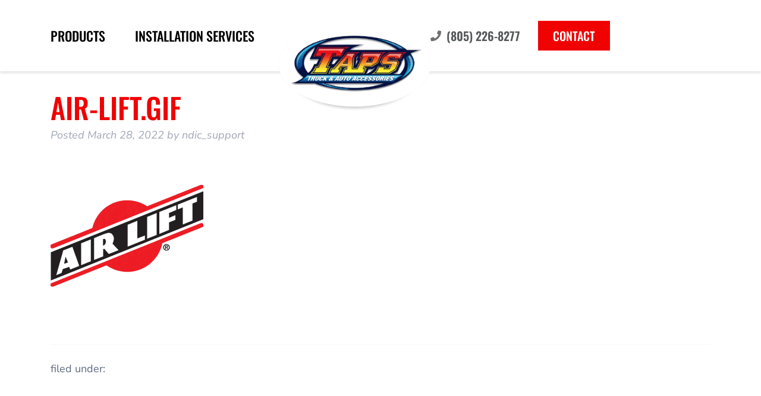

--- FILE ---
content_type: text/html; charset=UTF-8
request_url: https://tapstruck.com/manufacturers/air-lift-performance/air-lift-gif/
body_size: 17054
content:
<!DOCTYPE html>
<html lang="en-US">
<head>
	<meta charset="UTF-8">
	<meta name="viewport" content="width=device-width, initial-scale=1.0, viewport-fit=cover" />			<title>
			Air-Lift.gif - TAPS		</title>
		<meta name='robots' content='index, follow, max-image-preview:large, max-snippet:-1, max-video-preview:-1' />
	<style>img:is([sizes="auto" i], [sizes^="auto," i]) { contain-intrinsic-size: 3000px 1500px }</style>
	
	<!-- This site is optimized with the Yoast SEO plugin v26.2 - https://yoast.com/wordpress/plugins/seo/ -->
	<link rel="canonical" href="https://tapstruck.com/manufacturers/air-lift-performance/air-lift-gif/" />
	<meta property="og:locale" content="en_US" />
	<meta property="og:type" content="article" />
	<meta property="og:title" content="Air-Lift.gif - TAPS" />
	<meta property="og:url" content="https://tapstruck.com/manufacturers/air-lift-performance/air-lift-gif/" />
	<meta property="og:site_name" content="TAPS" />
	<meta property="article:modified_time" content="2022-03-28T07:56:29+00:00" />
	<meta property="og:image" content="https://tapstruck.com/manufacturers/air-lift-performance/air-lift-gif" />
	<meta property="og:image:width" content="257" />
	<meta property="og:image:height" content="257" />
	<meta property="og:image:type" content="image/gif" />
	<meta name="twitter:card" content="summary_large_image" />
	<script type="application/ld+json" class="yoast-schema-graph">{"@context":"https://schema.org","@graph":[{"@type":"WebPage","@id":"https://tapstruck.com/manufacturers/air-lift-performance/air-lift-gif/","url":"https://tapstruck.com/manufacturers/air-lift-performance/air-lift-gif/","name":"Air-Lift.gif - TAPS","isPartOf":{"@id":"https://tapstruck.com/#website"},"primaryImageOfPage":{"@id":"https://tapstruck.com/manufacturers/air-lift-performance/air-lift-gif/#primaryimage"},"image":{"@id":"https://tapstruck.com/manufacturers/air-lift-performance/air-lift-gif/#primaryimage"},"thumbnailUrl":"https://tapstruck.com/wp-content/uploads/2022/03/Air-Lift.gif","datePublished":"2022-03-28T07:56:21+00:00","dateModified":"2022-03-28T07:56:29+00:00","breadcrumb":{"@id":"https://tapstruck.com/manufacturers/air-lift-performance/air-lift-gif/#breadcrumb"},"inLanguage":"en-US","potentialAction":[{"@type":"ReadAction","target":["https://tapstruck.com/manufacturers/air-lift-performance/air-lift-gif/"]}]},{"@type":"ImageObject","inLanguage":"en-US","@id":"https://tapstruck.com/manufacturers/air-lift-performance/air-lift-gif/#primaryimage","url":"https://tapstruck.com/wp-content/uploads/2022/03/Air-Lift.gif","contentUrl":"https://tapstruck.com/wp-content/uploads/2022/03/Air-Lift.gif","width":257,"height":257},{"@type":"BreadcrumbList","@id":"https://tapstruck.com/manufacturers/air-lift-performance/air-lift-gif/#breadcrumb","itemListElement":[{"@type":"ListItem","position":1,"name":"Air Lift Performance","item":"https://tapstruck.com/manufacturers/air-lift-performance/"},{"@type":"ListItem","position":2,"name":"Air-Lift.gif"}]},{"@type":"WebSite","@id":"https://tapstruck.com/#website","url":"https://tapstruck.com/","name":"TAPS","description":"Truck &amp; Auto Accessories","publisher":{"@id":"https://tapstruck.com/#organization"},"potentialAction":[{"@type":"SearchAction","target":{"@type":"EntryPoint","urlTemplate":"https://tapstruck.com/?s={search_term_string}"},"query-input":{"@type":"PropertyValueSpecification","valueRequired":true,"valueName":"search_term_string"}}],"inLanguage":"en-US"},{"@type":"Organization","@id":"https://tapstruck.com/#organization","name":"TAPS","url":"https://tapstruck.com/","logo":{"@type":"ImageObject","inLanguage":"en-US","@id":"https://tapstruck.com/#/schema/logo/image/","url":"https://tapstruck.com/wp-content/uploads/2020/09/SiteLogo.png","contentUrl":"https://tapstruck.com/wp-content/uploads/2020/09/SiteLogo.png","width":310,"height":158,"caption":"TAPS"},"image":{"@id":"https://tapstruck.com/#/schema/logo/image/"}}]}</script>
	<!-- / Yoast SEO plugin. -->


<link rel='dns-prefetch' href='//www.googletagmanager.com' />
<link rel='dns-prefetch' href='//fonts.googleapis.com' />
<link rel="alternate" type="application/rss+xml" title="TAPS &raquo; Feed" href="https://tapstruck.com/feed/" />
<link rel="alternate" type="application/rss+xml" title="TAPS &raquo; Comments Feed" href="https://tapstruck.com/comments/feed/" />
		<!-- This site uses the Google Analytics by MonsterInsights plugin v9.9.0 - Using Analytics tracking - https://www.monsterinsights.com/ -->
							<script src="//www.googletagmanager.com/gtag/js?id=G-360K97P1CD"  data-cfasync="false" data-wpfc-render="false" type="text/javascript" async></script>
			<script data-cfasync="false" data-wpfc-render="false" type="text/javascript">
				var mi_version = '9.9.0';
				var mi_track_user = true;
				var mi_no_track_reason = '';
								var MonsterInsightsDefaultLocations = {"page_location":"https:\/\/tapstruck.com\/manufacturers\/air-lift-performance\/air-lift-gif\/"};
								if ( typeof MonsterInsightsPrivacyGuardFilter === 'function' ) {
					var MonsterInsightsLocations = (typeof MonsterInsightsExcludeQuery === 'object') ? MonsterInsightsPrivacyGuardFilter( MonsterInsightsExcludeQuery ) : MonsterInsightsPrivacyGuardFilter( MonsterInsightsDefaultLocations );
				} else {
					var MonsterInsightsLocations = (typeof MonsterInsightsExcludeQuery === 'object') ? MonsterInsightsExcludeQuery : MonsterInsightsDefaultLocations;
				}

								var disableStrs = [
										'ga-disable-G-360K97P1CD',
									];

				/* Function to detect opted out users */
				function __gtagTrackerIsOptedOut() {
					for (var index = 0; index < disableStrs.length; index++) {
						if (document.cookie.indexOf(disableStrs[index] + '=true') > -1) {
							return true;
						}
					}

					return false;
				}

				/* Disable tracking if the opt-out cookie exists. */
				if (__gtagTrackerIsOptedOut()) {
					for (var index = 0; index < disableStrs.length; index++) {
						window[disableStrs[index]] = true;
					}
				}

				/* Opt-out function */
				function __gtagTrackerOptout() {
					for (var index = 0; index < disableStrs.length; index++) {
						document.cookie = disableStrs[index] + '=true; expires=Thu, 31 Dec 2099 23:59:59 UTC; path=/';
						window[disableStrs[index]] = true;
					}
				}

				if ('undefined' === typeof gaOptout) {
					function gaOptout() {
						__gtagTrackerOptout();
					}
				}
								window.dataLayer = window.dataLayer || [];

				window.MonsterInsightsDualTracker = {
					helpers: {},
					trackers: {},
				};
				if (mi_track_user) {
					function __gtagDataLayer() {
						dataLayer.push(arguments);
					}

					function __gtagTracker(type, name, parameters) {
						if (!parameters) {
							parameters = {};
						}

						if (parameters.send_to) {
							__gtagDataLayer.apply(null, arguments);
							return;
						}

						if (type === 'event') {
														parameters.send_to = monsterinsights_frontend.v4_id;
							var hookName = name;
							if (typeof parameters['event_category'] !== 'undefined') {
								hookName = parameters['event_category'] + ':' + name;
							}

							if (typeof MonsterInsightsDualTracker.trackers[hookName] !== 'undefined') {
								MonsterInsightsDualTracker.trackers[hookName](parameters);
							} else {
								__gtagDataLayer('event', name, parameters);
							}
							
						} else {
							__gtagDataLayer.apply(null, arguments);
						}
					}

					__gtagTracker('js', new Date());
					__gtagTracker('set', {
						'developer_id.dZGIzZG': true,
											});
					if ( MonsterInsightsLocations.page_location ) {
						__gtagTracker('set', MonsterInsightsLocations);
					}
										__gtagTracker('config', 'G-360K97P1CD', {"forceSSL":"true"} );
										window.gtag = __gtagTracker;										(function () {
						/* https://developers.google.com/analytics/devguides/collection/analyticsjs/ */
						/* ga and __gaTracker compatibility shim. */
						var noopfn = function () {
							return null;
						};
						var newtracker = function () {
							return new Tracker();
						};
						var Tracker = function () {
							return null;
						};
						var p = Tracker.prototype;
						p.get = noopfn;
						p.set = noopfn;
						p.send = function () {
							var args = Array.prototype.slice.call(arguments);
							args.unshift('send');
							__gaTracker.apply(null, args);
						};
						var __gaTracker = function () {
							var len = arguments.length;
							if (len === 0) {
								return;
							}
							var f = arguments[len - 1];
							if (typeof f !== 'object' || f === null || typeof f.hitCallback !== 'function') {
								if ('send' === arguments[0]) {
									var hitConverted, hitObject = false, action;
									if ('event' === arguments[1]) {
										if ('undefined' !== typeof arguments[3]) {
											hitObject = {
												'eventAction': arguments[3],
												'eventCategory': arguments[2],
												'eventLabel': arguments[4],
												'value': arguments[5] ? arguments[5] : 1,
											}
										}
									}
									if ('pageview' === arguments[1]) {
										if ('undefined' !== typeof arguments[2]) {
											hitObject = {
												'eventAction': 'page_view',
												'page_path': arguments[2],
											}
										}
									}
									if (typeof arguments[2] === 'object') {
										hitObject = arguments[2];
									}
									if (typeof arguments[5] === 'object') {
										Object.assign(hitObject, arguments[5]);
									}
									if ('undefined' !== typeof arguments[1].hitType) {
										hitObject = arguments[1];
										if ('pageview' === hitObject.hitType) {
											hitObject.eventAction = 'page_view';
										}
									}
									if (hitObject) {
										action = 'timing' === arguments[1].hitType ? 'timing_complete' : hitObject.eventAction;
										hitConverted = mapArgs(hitObject);
										__gtagTracker('event', action, hitConverted);
									}
								}
								return;
							}

							function mapArgs(args) {
								var arg, hit = {};
								var gaMap = {
									'eventCategory': 'event_category',
									'eventAction': 'event_action',
									'eventLabel': 'event_label',
									'eventValue': 'event_value',
									'nonInteraction': 'non_interaction',
									'timingCategory': 'event_category',
									'timingVar': 'name',
									'timingValue': 'value',
									'timingLabel': 'event_label',
									'page': 'page_path',
									'location': 'page_location',
									'title': 'page_title',
									'referrer' : 'page_referrer',
								};
								for (arg in args) {
																		if (!(!args.hasOwnProperty(arg) || !gaMap.hasOwnProperty(arg))) {
										hit[gaMap[arg]] = args[arg];
									} else {
										hit[arg] = args[arg];
									}
								}
								return hit;
							}

							try {
								f.hitCallback();
							} catch (ex) {
							}
						};
						__gaTracker.create = newtracker;
						__gaTracker.getByName = newtracker;
						__gaTracker.getAll = function () {
							return [];
						};
						__gaTracker.remove = noopfn;
						__gaTracker.loaded = true;
						window['__gaTracker'] = __gaTracker;
					})();
									} else {
										console.log("");
					(function () {
						function __gtagTracker() {
							return null;
						}

						window['__gtagTracker'] = __gtagTracker;
						window['gtag'] = __gtagTracker;
					})();
									}
			</script>
			
							<!-- / Google Analytics by MonsterInsights -->
		<script type="text/javascript">
/* <![CDATA[ */
window._wpemojiSettings = {"baseUrl":"https:\/\/s.w.org\/images\/core\/emoji\/16.0.1\/72x72\/","ext":".png","svgUrl":"https:\/\/s.w.org\/images\/core\/emoji\/16.0.1\/svg\/","svgExt":".svg","source":{"concatemoji":"https:\/\/tapstruck.com\/wp-includes\/js\/wp-emoji-release.min.js"}};
/*! This file is auto-generated */
!function(s,n){var o,i,e;function c(e){try{var t={supportTests:e,timestamp:(new Date).valueOf()};sessionStorage.setItem(o,JSON.stringify(t))}catch(e){}}function p(e,t,n){e.clearRect(0,0,e.canvas.width,e.canvas.height),e.fillText(t,0,0);var t=new Uint32Array(e.getImageData(0,0,e.canvas.width,e.canvas.height).data),a=(e.clearRect(0,0,e.canvas.width,e.canvas.height),e.fillText(n,0,0),new Uint32Array(e.getImageData(0,0,e.canvas.width,e.canvas.height).data));return t.every(function(e,t){return e===a[t]})}function u(e,t){e.clearRect(0,0,e.canvas.width,e.canvas.height),e.fillText(t,0,0);for(var n=e.getImageData(16,16,1,1),a=0;a<n.data.length;a++)if(0!==n.data[a])return!1;return!0}function f(e,t,n,a){switch(t){case"flag":return n(e,"\ud83c\udff3\ufe0f\u200d\u26a7\ufe0f","\ud83c\udff3\ufe0f\u200b\u26a7\ufe0f")?!1:!n(e,"\ud83c\udde8\ud83c\uddf6","\ud83c\udde8\u200b\ud83c\uddf6")&&!n(e,"\ud83c\udff4\udb40\udc67\udb40\udc62\udb40\udc65\udb40\udc6e\udb40\udc67\udb40\udc7f","\ud83c\udff4\u200b\udb40\udc67\u200b\udb40\udc62\u200b\udb40\udc65\u200b\udb40\udc6e\u200b\udb40\udc67\u200b\udb40\udc7f");case"emoji":return!a(e,"\ud83e\udedf")}return!1}function g(e,t,n,a){var r="undefined"!=typeof WorkerGlobalScope&&self instanceof WorkerGlobalScope?new OffscreenCanvas(300,150):s.createElement("canvas"),o=r.getContext("2d",{willReadFrequently:!0}),i=(o.textBaseline="top",o.font="600 32px Arial",{});return e.forEach(function(e){i[e]=t(o,e,n,a)}),i}function t(e){var t=s.createElement("script");t.src=e,t.defer=!0,s.head.appendChild(t)}"undefined"!=typeof Promise&&(o="wpEmojiSettingsSupports",i=["flag","emoji"],n.supports={everything:!0,everythingExceptFlag:!0},e=new Promise(function(e){s.addEventListener("DOMContentLoaded",e,{once:!0})}),new Promise(function(t){var n=function(){try{var e=JSON.parse(sessionStorage.getItem(o));if("object"==typeof e&&"number"==typeof e.timestamp&&(new Date).valueOf()<e.timestamp+604800&&"object"==typeof e.supportTests)return e.supportTests}catch(e){}return null}();if(!n){if("undefined"!=typeof Worker&&"undefined"!=typeof OffscreenCanvas&&"undefined"!=typeof URL&&URL.createObjectURL&&"undefined"!=typeof Blob)try{var e="postMessage("+g.toString()+"("+[JSON.stringify(i),f.toString(),p.toString(),u.toString()].join(",")+"));",a=new Blob([e],{type:"text/javascript"}),r=new Worker(URL.createObjectURL(a),{name:"wpTestEmojiSupports"});return void(r.onmessage=function(e){c(n=e.data),r.terminate(),t(n)})}catch(e){}c(n=g(i,f,p,u))}t(n)}).then(function(e){for(var t in e)n.supports[t]=e[t],n.supports.everything=n.supports.everything&&n.supports[t],"flag"!==t&&(n.supports.everythingExceptFlag=n.supports.everythingExceptFlag&&n.supports[t]);n.supports.everythingExceptFlag=n.supports.everythingExceptFlag&&!n.supports.flag,n.DOMReady=!1,n.readyCallback=function(){n.DOMReady=!0}}).then(function(){return e}).then(function(){var e;n.supports.everything||(n.readyCallback(),(e=n.source||{}).concatemoji?t(e.concatemoji):e.wpemoji&&e.twemoji&&(t(e.twemoji),t(e.wpemoji)))}))}((window,document),window._wpemojiSettings);
/* ]]> */
</script>

<link rel='stylesheet' id='sbi_styles-css' href='https://tapstruck.com/wp-content/plugins/instagram-feed-pro/css/sbi-styles.min.css' type='text/css' media='all' />
<style id='wp-emoji-styles-inline-css' type='text/css'>

	img.wp-smiley, img.emoji {
		display: inline !important;
		border: none !important;
		box-shadow: none !important;
		height: 1em !important;
		width: 1em !important;
		margin: 0 0.07em !important;
		vertical-align: -0.1em !important;
		background: none !important;
		padding: 0 !important;
	}
</style>
<link rel='stylesheet' id='wp-block-library-css' href='https://tapstruck.com/wp-includes/css/dist/block-library/style.min.css' type='text/css' media='all' />
<style id='classic-theme-styles-inline-css' type='text/css'>
/*! This file is auto-generated */
.wp-block-button__link{color:#fff;background-color:#32373c;border-radius:9999px;box-shadow:none;text-decoration:none;padding:calc(.667em + 2px) calc(1.333em + 2px);font-size:1.125em}.wp-block-file__button{background:#32373c;color:#fff;text-decoration:none}
</style>
<style id='global-styles-inline-css' type='text/css'>
:root{--wp--preset--aspect-ratio--square: 1;--wp--preset--aspect-ratio--4-3: 4/3;--wp--preset--aspect-ratio--3-4: 3/4;--wp--preset--aspect-ratio--3-2: 3/2;--wp--preset--aspect-ratio--2-3: 2/3;--wp--preset--aspect-ratio--16-9: 16/9;--wp--preset--aspect-ratio--9-16: 9/16;--wp--preset--color--black: #000000;--wp--preset--color--cyan-bluish-gray: #abb8c3;--wp--preset--color--white: #ffffff;--wp--preset--color--pale-pink: #f78da7;--wp--preset--color--vivid-red: #cf2e2e;--wp--preset--color--luminous-vivid-orange: #ff6900;--wp--preset--color--luminous-vivid-amber: #fcb900;--wp--preset--color--light-green-cyan: #7bdcb5;--wp--preset--color--vivid-green-cyan: #00d084;--wp--preset--color--pale-cyan-blue: #8ed1fc;--wp--preset--color--vivid-cyan-blue: #0693e3;--wp--preset--color--vivid-purple: #9b51e0;--wp--preset--gradient--vivid-cyan-blue-to-vivid-purple: linear-gradient(135deg,rgba(6,147,227,1) 0%,rgb(155,81,224) 100%);--wp--preset--gradient--light-green-cyan-to-vivid-green-cyan: linear-gradient(135deg,rgb(122,220,180) 0%,rgb(0,208,130) 100%);--wp--preset--gradient--luminous-vivid-amber-to-luminous-vivid-orange: linear-gradient(135deg,rgba(252,185,0,1) 0%,rgba(255,105,0,1) 100%);--wp--preset--gradient--luminous-vivid-orange-to-vivid-red: linear-gradient(135deg,rgba(255,105,0,1) 0%,rgb(207,46,46) 100%);--wp--preset--gradient--very-light-gray-to-cyan-bluish-gray: linear-gradient(135deg,rgb(238,238,238) 0%,rgb(169,184,195) 100%);--wp--preset--gradient--cool-to-warm-spectrum: linear-gradient(135deg,rgb(74,234,220) 0%,rgb(151,120,209) 20%,rgb(207,42,186) 40%,rgb(238,44,130) 60%,rgb(251,105,98) 80%,rgb(254,248,76) 100%);--wp--preset--gradient--blush-light-purple: linear-gradient(135deg,rgb(255,206,236) 0%,rgb(152,150,240) 100%);--wp--preset--gradient--blush-bordeaux: linear-gradient(135deg,rgb(254,205,165) 0%,rgb(254,45,45) 50%,rgb(107,0,62) 100%);--wp--preset--gradient--luminous-dusk: linear-gradient(135deg,rgb(255,203,112) 0%,rgb(199,81,192) 50%,rgb(65,88,208) 100%);--wp--preset--gradient--pale-ocean: linear-gradient(135deg,rgb(255,245,203) 0%,rgb(182,227,212) 50%,rgb(51,167,181) 100%);--wp--preset--gradient--electric-grass: linear-gradient(135deg,rgb(202,248,128) 0%,rgb(113,206,126) 100%);--wp--preset--gradient--midnight: linear-gradient(135deg,rgb(2,3,129) 0%,rgb(40,116,252) 100%);--wp--preset--font-size--small: 13px;--wp--preset--font-size--medium: 20px;--wp--preset--font-size--large: 36px;--wp--preset--font-size--x-large: 42px;--wp--preset--spacing--20: 0.44rem;--wp--preset--spacing--30: 0.67rem;--wp--preset--spacing--40: 1rem;--wp--preset--spacing--50: 1.5rem;--wp--preset--spacing--60: 2.25rem;--wp--preset--spacing--70: 3.38rem;--wp--preset--spacing--80: 5.06rem;--wp--preset--shadow--natural: 6px 6px 9px rgba(0, 0, 0, 0.2);--wp--preset--shadow--deep: 12px 12px 50px rgba(0, 0, 0, 0.4);--wp--preset--shadow--sharp: 6px 6px 0px rgba(0, 0, 0, 0.2);--wp--preset--shadow--outlined: 6px 6px 0px -3px rgba(255, 255, 255, 1), 6px 6px rgba(0, 0, 0, 1);--wp--preset--shadow--crisp: 6px 6px 0px rgba(0, 0, 0, 1);}:where(.is-layout-flex){gap: 0.5em;}:where(.is-layout-grid){gap: 0.5em;}body .is-layout-flex{display: flex;}.is-layout-flex{flex-wrap: wrap;align-items: center;}.is-layout-flex > :is(*, div){margin: 0;}body .is-layout-grid{display: grid;}.is-layout-grid > :is(*, div){margin: 0;}:where(.wp-block-columns.is-layout-flex){gap: 2em;}:where(.wp-block-columns.is-layout-grid){gap: 2em;}:where(.wp-block-post-template.is-layout-flex){gap: 1.25em;}:where(.wp-block-post-template.is-layout-grid){gap: 1.25em;}.has-black-color{color: var(--wp--preset--color--black) !important;}.has-cyan-bluish-gray-color{color: var(--wp--preset--color--cyan-bluish-gray) !important;}.has-white-color{color: var(--wp--preset--color--white) !important;}.has-pale-pink-color{color: var(--wp--preset--color--pale-pink) !important;}.has-vivid-red-color{color: var(--wp--preset--color--vivid-red) !important;}.has-luminous-vivid-orange-color{color: var(--wp--preset--color--luminous-vivid-orange) !important;}.has-luminous-vivid-amber-color{color: var(--wp--preset--color--luminous-vivid-amber) !important;}.has-light-green-cyan-color{color: var(--wp--preset--color--light-green-cyan) !important;}.has-vivid-green-cyan-color{color: var(--wp--preset--color--vivid-green-cyan) !important;}.has-pale-cyan-blue-color{color: var(--wp--preset--color--pale-cyan-blue) !important;}.has-vivid-cyan-blue-color{color: var(--wp--preset--color--vivid-cyan-blue) !important;}.has-vivid-purple-color{color: var(--wp--preset--color--vivid-purple) !important;}.has-black-background-color{background-color: var(--wp--preset--color--black) !important;}.has-cyan-bluish-gray-background-color{background-color: var(--wp--preset--color--cyan-bluish-gray) !important;}.has-white-background-color{background-color: var(--wp--preset--color--white) !important;}.has-pale-pink-background-color{background-color: var(--wp--preset--color--pale-pink) !important;}.has-vivid-red-background-color{background-color: var(--wp--preset--color--vivid-red) !important;}.has-luminous-vivid-orange-background-color{background-color: var(--wp--preset--color--luminous-vivid-orange) !important;}.has-luminous-vivid-amber-background-color{background-color: var(--wp--preset--color--luminous-vivid-amber) !important;}.has-light-green-cyan-background-color{background-color: var(--wp--preset--color--light-green-cyan) !important;}.has-vivid-green-cyan-background-color{background-color: var(--wp--preset--color--vivid-green-cyan) !important;}.has-pale-cyan-blue-background-color{background-color: var(--wp--preset--color--pale-cyan-blue) !important;}.has-vivid-cyan-blue-background-color{background-color: var(--wp--preset--color--vivid-cyan-blue) !important;}.has-vivid-purple-background-color{background-color: var(--wp--preset--color--vivid-purple) !important;}.has-black-border-color{border-color: var(--wp--preset--color--black) !important;}.has-cyan-bluish-gray-border-color{border-color: var(--wp--preset--color--cyan-bluish-gray) !important;}.has-white-border-color{border-color: var(--wp--preset--color--white) !important;}.has-pale-pink-border-color{border-color: var(--wp--preset--color--pale-pink) !important;}.has-vivid-red-border-color{border-color: var(--wp--preset--color--vivid-red) !important;}.has-luminous-vivid-orange-border-color{border-color: var(--wp--preset--color--luminous-vivid-orange) !important;}.has-luminous-vivid-amber-border-color{border-color: var(--wp--preset--color--luminous-vivid-amber) !important;}.has-light-green-cyan-border-color{border-color: var(--wp--preset--color--light-green-cyan) !important;}.has-vivid-green-cyan-border-color{border-color: var(--wp--preset--color--vivid-green-cyan) !important;}.has-pale-cyan-blue-border-color{border-color: var(--wp--preset--color--pale-cyan-blue) !important;}.has-vivid-cyan-blue-border-color{border-color: var(--wp--preset--color--vivid-cyan-blue) !important;}.has-vivid-purple-border-color{border-color: var(--wp--preset--color--vivid-purple) !important;}.has-vivid-cyan-blue-to-vivid-purple-gradient-background{background: var(--wp--preset--gradient--vivid-cyan-blue-to-vivid-purple) !important;}.has-light-green-cyan-to-vivid-green-cyan-gradient-background{background: var(--wp--preset--gradient--light-green-cyan-to-vivid-green-cyan) !important;}.has-luminous-vivid-amber-to-luminous-vivid-orange-gradient-background{background: var(--wp--preset--gradient--luminous-vivid-amber-to-luminous-vivid-orange) !important;}.has-luminous-vivid-orange-to-vivid-red-gradient-background{background: var(--wp--preset--gradient--luminous-vivid-orange-to-vivid-red) !important;}.has-very-light-gray-to-cyan-bluish-gray-gradient-background{background: var(--wp--preset--gradient--very-light-gray-to-cyan-bluish-gray) !important;}.has-cool-to-warm-spectrum-gradient-background{background: var(--wp--preset--gradient--cool-to-warm-spectrum) !important;}.has-blush-light-purple-gradient-background{background: var(--wp--preset--gradient--blush-light-purple) !important;}.has-blush-bordeaux-gradient-background{background: var(--wp--preset--gradient--blush-bordeaux) !important;}.has-luminous-dusk-gradient-background{background: var(--wp--preset--gradient--luminous-dusk) !important;}.has-pale-ocean-gradient-background{background: var(--wp--preset--gradient--pale-ocean) !important;}.has-electric-grass-gradient-background{background: var(--wp--preset--gradient--electric-grass) !important;}.has-midnight-gradient-background{background: var(--wp--preset--gradient--midnight) !important;}.has-small-font-size{font-size: var(--wp--preset--font-size--small) !important;}.has-medium-font-size{font-size: var(--wp--preset--font-size--medium) !important;}.has-large-font-size{font-size: var(--wp--preset--font-size--large) !important;}.has-x-large-font-size{font-size: var(--wp--preset--font-size--x-large) !important;}
:where(.wp-block-post-template.is-layout-flex){gap: 1.25em;}:where(.wp-block-post-template.is-layout-grid){gap: 1.25em;}
:where(.wp-block-columns.is-layout-flex){gap: 2em;}:where(.wp-block-columns.is-layout-grid){gap: 2em;}
:root :where(.wp-block-pullquote){font-size: 1.5em;line-height: 1.6;}
</style>
<link rel='stylesheet' id='googleFonts-css' href='//fonts.googleapis.com/css?family=Lato%3A400%2C700%2C400italic%2C700italic' type='text/css' media='all' />
<link rel='stylesheet' id='elementor-frontend-css' href='https://tapstruck.com/wp-content/plugins/elementor/assets/css/frontend.min.css' type='text/css' media='all' />
<link rel='stylesheet' id='widget-nav-menu-css' href='https://tapstruck.com/wp-content/plugins/elementor-pro/assets/css/widget-nav-menu.min.css' type='text/css' media='all' />
<link rel='stylesheet' id='widget-image-css' href='https://tapstruck.com/wp-content/plugins/elementor/assets/css/widget-image.min.css' type='text/css' media='all' />
<link rel='stylesheet' id='widget-icon-list-css' href='https://tapstruck.com/wp-content/plugins/elementor/assets/css/widget-icon-list.min.css' type='text/css' media='all' />
<link rel='stylesheet' id='e-sticky-css' href='https://tapstruck.com/wp-content/plugins/elementor-pro/assets/css/modules/sticky.min.css' type='text/css' media='all' />
<link rel='stylesheet' id='widget-spacer-css' href='https://tapstruck.com/wp-content/plugins/elementor/assets/css/widget-spacer.min.css' type='text/css' media='all' />
<link rel='stylesheet' id='widget-heading-css' href='https://tapstruck.com/wp-content/plugins/elementor/assets/css/widget-heading.min.css' type='text/css' media='all' />
<link rel='stylesheet' id='widget-social-icons-css' href='https://tapstruck.com/wp-content/plugins/elementor/assets/css/widget-social-icons.min.css' type='text/css' media='all' />
<link rel='stylesheet' id='e-apple-webkit-css' href='https://tapstruck.com/wp-content/plugins/elementor/assets/css/conditionals/apple-webkit.min.css' type='text/css' media='all' />
<link rel='stylesheet' id='elementor-icons-css' href='https://tapstruck.com/wp-content/plugins/elementor/assets/lib/eicons/css/elementor-icons.min.css' type='text/css' media='all' />
<link rel='stylesheet' id='elementor-post-197-css' href='https://tapstruck.com/wp-content/uploads/elementor/css/post-197.css' type='text/css' media='all' />
<link rel='stylesheet' id='sbistyles-css' href='https://tapstruck.com/wp-content/plugins/instagram-feed-pro/css/sbi-styles.min.css' type='text/css' media='all' />
<link rel='stylesheet' id='elementor-post-200-css' href='https://tapstruck.com/wp-content/uploads/elementor/css/post-200.css' type='text/css' media='all' />
<link rel='stylesheet' id='elementor-post-271-css' href='https://tapstruck.com/wp-content/uploads/elementor/css/post-271.css' type='text/css' media='all' />
<link rel='stylesheet' id='bootstrap-css' href='https://tapstruck.com/wp-content/themes/ndic/library/css/bootstrap.min.css' type='text/css' media='all' />
<link rel='stylesheet' id='ndic-font-awesome-css' href='https://tapstruck.com/wp-content/themes/ndic/library/css/font-awesome.css' type='text/css' media='all' />
<link rel='stylesheet' id='ndic-stylesheet-css' href='https://tapstruck.com/wp-content/themes/ndic/library/css/style.css' type='text/css' media='all' />
<link rel='stylesheet' id='ndic-style-css' href='https://tapstruck.com/wp-content/themes/ndic/style.css' type='text/css' media='all' />
<link rel='stylesheet' id='elementor-gf-local-oswald-css' href='https://tapstruck.com/wp-content/uploads/elementor/google-fonts/css/oswald.css' type='text/css' media='all' />
<link rel='stylesheet' id='elementor-gf-local-nunitosans-css' href='https://tapstruck.com/wp-content/uploads/elementor/google-fonts/css/nunitosans.css' type='text/css' media='all' />
<link rel='stylesheet' id='elementor-icons-shared-0-css' href='https://tapstruck.com/wp-content/plugins/elementor/assets/lib/font-awesome/css/fontawesome.min.css' type='text/css' media='all' />
<link rel='stylesheet' id='elementor-icons-fa-solid-css' href='https://tapstruck.com/wp-content/plugins/elementor/assets/lib/font-awesome/css/solid.min.css' type='text/css' media='all' />
<link rel='stylesheet' id='elementor-icons-fa-regular-css' href='https://tapstruck.com/wp-content/plugins/elementor/assets/lib/font-awesome/css/regular.min.css' type='text/css' media='all' />
<link rel='stylesheet' id='elementor-icons-fa-brands-css' href='https://tapstruck.com/wp-content/plugins/elementor/assets/lib/font-awesome/css/brands.min.css' type='text/css' media='all' />
<script type="text/javascript" src="https://tapstruck.com/wp-includes/js/jquery/jquery.min.js" id="jquery-core-js"></script>
<script type="text/javascript" src="https://tapstruck.com/wp-includes/js/jquery/jquery-migrate.min.js" id="jquery-migrate-js"></script>
<script type="text/javascript" src="https://tapstruck.com/wp-content/plugins/google-analytics-for-wordpress/assets/js/frontend-gtag.js" id="monsterinsights-frontend-script-js" async="async" data-wp-strategy="async"></script>
<script data-cfasync="false" data-wpfc-render="false" type="text/javascript" id='monsterinsights-frontend-script-js-extra'>/* <![CDATA[ */
var monsterinsights_frontend = {"js_events_tracking":"true","download_extensions":"doc,pdf,ppt,zip,xls,docx,pptx,xlsx","inbound_paths":"[]","home_url":"https:\/\/tapstruck.com","hash_tracking":"false","v4_id":"G-360K97P1CD"};/* ]]> */
</script>

<!-- Google tag (gtag.js) snippet added by Site Kit -->
<!-- Google Analytics snippet added by Site Kit -->
<script type="text/javascript" src="https://www.googletagmanager.com/gtag/js?id=G-360K97P1CD" id="google_gtagjs-js" async></script>
<script type="text/javascript" id="google_gtagjs-js-after">
/* <![CDATA[ */
window.dataLayer = window.dataLayer || [];function gtag(){dataLayer.push(arguments);}
gtag("set","linker",{"domains":["tapstruck.com"]});
gtag("js", new Date());
gtag("set", "developer_id.dZTNiMT", true);
gtag("config", "G-360K97P1CD");
 window._googlesitekit = window._googlesitekit || {}; window._googlesitekit.throttledEvents = []; window._googlesitekit.gtagEvent = (name, data) => { var key = JSON.stringify( { name, data } ); if ( !! window._googlesitekit.throttledEvents[ key ] ) { return; } window._googlesitekit.throttledEvents[ key ] = true; setTimeout( () => { delete window._googlesitekit.throttledEvents[ key ]; }, 5 ); gtag( "event", name, { ...data, event_source: "site-kit" } ); }; 
/* ]]> */
</script>
<script type="text/javascript" src="https://tapstruck.com/wp-content/themes/ndic/library/js/bootstrap.min.js" id="bootstrap-js"></script>
<script type="text/javascript" src="https://tapstruck.com/wp-content/themes/ndic/library/js/popper.min.js" id="popper-js"></script>
<script type="text/javascript" src="https://tapstruck.com/wp-content/themes/ndic/custom_js/custom.js" id="ndic-script-js"></script>
<link rel="https://api.w.org/" href="https://tapstruck.com/wp-json/" /><link rel="alternate" title="JSON" type="application/json" href="https://tapstruck.com/wp-json/wp/v2/media/994" /><link rel='shortlink' href='https://tapstruck.com/?p=994' />
<link rel="alternate" title="oEmbed (JSON)" type="application/json+oembed" href="https://tapstruck.com/wp-json/oembed/1.0/embed?url=https%3A%2F%2Ftapstruck.com%2Fmanufacturers%2Fair-lift-performance%2Fair-lift-gif%2F" />
<link rel="alternate" title="oEmbed (XML)" type="text/xml+oembed" href="https://tapstruck.com/wp-json/oembed/1.0/embed?url=https%3A%2F%2Ftapstruck.com%2Fmanufacturers%2Fair-lift-performance%2Fair-lift-gif%2F&#038;format=xml" />
<meta name="generator" content="Site Kit by Google 1.164.0" /><meta name="google-site-verification" content="9U0XjaxwlsMySfR-w3iDP-6JDyrd0_rEYUV-wjoLuOY"><meta name="generator" content="Elementor 3.32.5; features: additional_custom_breakpoints; settings: css_print_method-external, google_font-enabled, font_display-auto">
			<style>
				.e-con.e-parent:nth-of-type(n+4):not(.e-lazyloaded):not(.e-no-lazyload),
				.e-con.e-parent:nth-of-type(n+4):not(.e-lazyloaded):not(.e-no-lazyload) * {
					background-image: none !important;
				}
				@media screen and (max-height: 1024px) {
					.e-con.e-parent:nth-of-type(n+3):not(.e-lazyloaded):not(.e-no-lazyload),
					.e-con.e-parent:nth-of-type(n+3):not(.e-lazyloaded):not(.e-no-lazyload) * {
						background-image: none !important;
					}
				}
				@media screen and (max-height: 640px) {
					.e-con.e-parent:nth-of-type(n+2):not(.e-lazyloaded):not(.e-no-lazyload),
					.e-con.e-parent:nth-of-type(n+2):not(.e-lazyloaded):not(.e-no-lazyload) * {
						background-image: none !important;
					}
				}
			</style>
			<link rel="icon" href="https://tapstruck.com/wp-content/uploads/2020/09/Logo-100x100.png" sizes="32x32" />
<link rel="icon" href="https://tapstruck.com/wp-content/uploads/2020/09/Logo.png" sizes="192x192" />
<link rel="apple-touch-icon" href="https://tapstruck.com/wp-content/uploads/2020/09/Logo.png" />
<meta name="msapplication-TileImage" content="https://tapstruck.com/wp-content/uploads/2020/09/Logo.png" />
		<style type="text/css" id="wp-custom-css">
			body {
  font-family: "Nunito Sans", sans-serif;
}
.btn-toolbar {
  align-items: center;
}
.acadp .btn-toolbar > .btn-group {
  margin-bottom: 0;
  margin-left: 15px !important;
}
.acadp .form-control {
  border-radius: 0 !important;
  -webkit-box-shadow: none !important;
  box-shadow: none !important;
  background-color: #f0f0f0 !important;
  border: none !important;
  padding: 10px 20px !important;
}
select.form-control:not([size]):not([multiple]) {
  height: calc(2.8rem + 2px) !important;
}
.acadp-listings .acadp-listings-title-block h3, .acadp-manage-listings .acadp-listings-title-block h3 {
  font-family: "Oswald" !important;
  padding-bottom: 5px;
  display: inline-block !important;
}
.acadp-listings .acadp-listings-title-block h3 a:hover, .acadp-manage-listings .acadp-listings-title-block h3 a:hover {
  color: #F00202;
}
.acadp-body a:hover {
  text-decoration: none !important
}
.acadp .lead.acadp-no-margin {
  font-weight: bold;
  color: #000;
}
/**/
.acadp-manage-listings .row.acadp-no-margin .pull-left .form-control, .acadp-manage-listings .row.acadp-no-margin .pull-left .btn, .acadp-manage-listings .row.acadp-no-margin .pull-right .btn {
  height: calc(2.8rem + 2px) !important;
  min-height: auto;
  border-radius: 0;
  margin-right: 10px;
  padding: 6px 34px;
  display: inline-flex;
  align-items: center;
  border: none !important;
}
.acadp .btn-primary, .acadp .btn-danger {
  background-color: #F00202 !important;
}
.acadp .btn-default {
  background-color: #117db4 !important;
}
.acadp .btn-success {
  background-color: #063e87 !important;
}
.acadp .btn-primary, .acadp .btn-default, .acadp .btn-success, .acadp .btn-danger {
  font-family: "Oswald", Sans-serif !important;
  font-size: 14px !important;
  color: #fff !important
}
.acadp .btn-primary:hover, .acadp .btn-default:hover, .acadp .btn-success:hover, .acadp .btn-danger:hover {
  background-color: #000 !important;
}
.btn-sm {
  padding: 5px 10px !important;
  border: none !important
}
.text-right .btn-group.btn-group-justified .btn-sm {
  display: inline-block !important;
  float: none !important;
  width: auto !important;
  height: auto !important;
  min-height: auto !important;
  border-radius: 0 !important;
  padding: 5px 15px !important;
}
/* Single */
.single.single-acadp_listings #ndic-main {
  width: 100% !important;
  max-width: none !important;
}
.single.single-acadp_listings #sidebar1 {
  display: none
}
.acadp.acadp-listing {
  padding-top: 30px;
}
.acadp .btn {
  padding: 6px 34px;
  font-size: 20px;
  border-radius: 0;
  background-color: #F00202;
  border: none;
}
.acadp .btn:hover {
  background-color: #000;
}
.acadp-social .acadp-social-link {
  color: #fff;
}
.acadp legend {
  border: 0;
  border-bottom: none;
  font-family: "Oswald" !important;
  text-transform: uppercase
}
.acadp.acadp-listing .col-md-4 fieldset {
  margin-bottom: 25px !important;
}
.acadp_listings .article-footer {
  padding-bottom: 30px;
}
.acadp-social {
  margin: 10px 0px;
}
.acadp-address .acadp-phone {
  padding: 10px 0;
}
.acadp .form-control {
  height: 40px !important
}
.acadp label {
  font-size: 16px !important;
  font-weight: 700 !important;
  color: #000
}
.acadp-listing .acadp-price-block {
  float: none !important
}
.acadp .panel {
  border-radius: 0 !important;
}
.panel-body .form-group button, .quicktags-toolbar input[type="button"] {
  background-color: #f8f8f8 !important;
  color: #000;
  min-height: auto !important
}
.panel-body .form-group button:hover, .quicktags-toolbar input[type="button"]:hover {
  color: #000 !important
}
.panel-body .tmce-active .switch-tmce {
  background-color: #fff
}
.acadp .panel-default > .panel-heading {
  color: #fff !important;
  background-color: #000 !important;
  border-color: #000 !important;
  font-family: "Oswald" !important;
  text-transform: uppercase
}
div.mce-menubar {
  background: #f6f7f7 !important;
}
.wp-editor-tabs {
  font-size: 16px;
}
.mce-top-part::before {
  box-shadow: none !important;
}
.panel-body .btn {
  min-height: auto !important;
}
.mce-btn .mce-caret {
  margin-top: 2px !important;
  border-top: 4px solid #50575 !important;
  margin-left: 8px !important;
}
.panel-body .wp-editor-container textarea {
  background-color: #fff !important;
}
.quicktags-toolbar input[type="button"] {
  font-family: "Nunito Sans", sans-serif !important;
  border-color: #ccc !important;
}
.acadp .btn-default:active:hover, .acadp .btn-default.active:hover, .acadp .open > .dropdown-toggle.btn-default:hover, .acadp .btn-default:active:focus, .acadp .btn-default.active:focus, .acadp .open > .dropdown-toggle.btn-default:focus, .acadp .btn-default:active.focus, .acadp .btn-default.active.focus, .acadp .open > .dropdown-toggle.btn-default.focus, .acadp .btn:active, .acadp .btn.active {
  -webkit-box-shadow: none !important;
  box-shadow: none !important;
  padding: 15px 30px 15px 30px;
  border: none !important;
}
.acadp-map {
  margin-top: 15px !important;
  margin-bottom: 15px !important;
  z-index: 0;
}
.panel-body input[type="submit"] {
  border: none !important;
  padding: 15px 30px 15px 30px;
}
#acadp-listing-g-recaptcha-message {
  margin: 0 !important
}
.acadp-divider {
  margin: 30px 0 !important;
}
.acadp-grid-view .acadp-listings-price {
  font-weight: 700;
}
.acadp .thumbnail {
  padding: 22px !important;
  border-radius: 0 !important;
}
.acadp .thumbnail .caption {
  padding: 15px 0 0 !important;
}
.acadp .btn {
  border-radius: 0 !important;
}
.panel-body .form-group [class*="col-"] {
  padding-left: 0;
}
#acadp-upload-image {
  padding: 6px 12px !important;
  border: none !important
}
@media (min-width:768px) {
  .acadp.acadp-listing {
    padding-top: 50px;
  }
  .acadp_listings .article-footer {
    padding-bottom: 50px;
  }
  .acadp-body .acadp-entry [class*="col-"] img, .row.acadp-no-margin [class*="col-"] img {
    margin-top: 5px
  }
}
@media (min-width:1025px) {
  .acadp.acadp-listing {
    padding-top: 100px;
  }
  .acadp_listings .article-footer {
    padding-bottom: 100px;
  }
  .acadp .col-md-8 {
    width: 72%;
    -ms-flex: 0 0 72%;
    flex: 0 0 72%;
    max-width: 72%;
    padding-right: 45px;
  }
  .acadp .col-md-4 {
    width: 28%;
    -ms-flex: 0 0 28%;
    flex: 0 0 28%;
    max-width: 28%;
  }
  .text-right .btn-group.btn-group-justified .btn-sm {
    margin-left: 10px !important;
  }
}
@media (min-width:1200px) {
  .acadp .form-control {
    height: 60px !important
  }
  .acadp .panel-body {
    padding: 30px !important;
  }
  .acadp .panel-heading {
    padding: 16px 30px !important;
  }
  .acadp .panel {
    margin-bottom: 40px !important;
  }
  .mce-container-body.mce-flow-layout, .quicktags-toolbar {
    padding: 10px !important;
  }
  #mceu_35-body {
    padding-bottom: 0 !important;
  }
  .acadp-post-title h1 {
    font-size: 36px;
    margin-bottom: 3px !important;
  }
}
@media (max-width:767px) {
  .acadp.acadp-listing .col-md-4 {
    margin-top: 30px;
    padding-top: 40px;
    border-top: 1px solid #ddd;
  }
  .acadp-manage-listings .pull-left, .acadp-manage-listings .pull-right, .acadp-manage-listings .form, .acadp-manage-listings .form-group {
    float: none !important;
    width: 100% !important;
  }
  .acadp-manage-listings .pull-right .btn {
    margin-top: 10px;
  }
  .acadp .text-right {
    text-align: left !important;
  }
  .text-right .btn-group.btn-group-justified .btn-sm {
    margin-right: 10px !important;
  }
  .acadp-list-view img {
    margin-bottom: 0 !important
  }
  .row.acadp-no-margin [class*="col-"] {
    padding-left: 0
  }
  .panel-body input[type="submit"] {
    padding: 10px 20px 10px 20px !important;
  }
  .wp-core-ui .button.button-small {
    font-size: 11px !important;
  }
}

.ndic-link{
	font-size:16px !important;
}		</style>
		</head>
<body class="attachment wp-singular attachment-template-default single single-attachment postid-994 attachmentid-994 attachment-gif wp-custom-logo wp-theme-ndic elementor-default elementor-kit-197">
		<header data-elementor-type="header" data-elementor-id="200" class="elementor elementor-200 elementor-location-header" data-elementor-post-type="elementor_library">
					<section class="elementor-section elementor-top-section elementor-element elementor-element-3a97fee elementor-section-content-middle elementor-section-height-min-height elementor-section-boxed elementor-section-height-default elementor-section-items-middle" data-id="3a97fee" data-element_type="section" data-settings="{&quot;background_background&quot;:&quot;classic&quot;,&quot;sticky&quot;:&quot;top&quot;,&quot;sticky_effects_offset&quot;:100,&quot;sticky_on&quot;:[&quot;desktop&quot;,&quot;tablet&quot;,&quot;mobile&quot;],&quot;sticky_offset&quot;:0,&quot;sticky_anchor_link_offset&quot;:0}">
						<div class="elementor-container elementor-column-gap-no">
					<div class="elementor-column elementor-col-33 elementor-top-column elementor-element elementor-element-33110fc elementor-hidden-tablet elementor-hidden-mobile" data-id="33110fc" data-element_type="column">
			<div class="elementor-widget-wrap elementor-element-populated">
						<div class="elementor-element elementor-element-e0e43b5 elementor-nav-menu--dropdown-tablet elementor-nav-menu__text-align-aside elementor-nav-menu--toggle elementor-nav-menu--burger elementor-widget elementor-widget-nav-menu" data-id="e0e43b5" data-element_type="widget" data-settings="{&quot;layout&quot;:&quot;horizontal&quot;,&quot;submenu_icon&quot;:{&quot;value&quot;:&quot;&lt;i class=\&quot;fas fa-caret-down\&quot; aria-hidden=\&quot;true\&quot;&gt;&lt;\/i&gt;&quot;,&quot;library&quot;:&quot;fa-solid&quot;},&quot;toggle&quot;:&quot;burger&quot;}" data-widget_type="nav-menu.default">
				<div class="elementor-widget-container">
								<nav aria-label="Menu" class="elementor-nav-menu--main elementor-nav-menu__container elementor-nav-menu--layout-horizontal e--pointer-underline e--animation-fade">
				<ul id="menu-1-e0e43b5" class="elementor-nav-menu"><li class="menu-item menu-item-type-post_type menu-item-object-page menu-item-215"><a href="https://tapstruck.com/products/" class="elementor-item">Products</a></li>
<li class="menu-item menu-item-type-post_type menu-item-object-page menu-item-214"><a href="https://tapstruck.com/installation-services/" class="elementor-item">Installation Services</a></li>
</ul>			</nav>
					<div class="elementor-menu-toggle" role="button" tabindex="0" aria-label="Menu Toggle" aria-expanded="false">
			<i aria-hidden="true" role="presentation" class="elementor-menu-toggle__icon--open eicon-menu-bar"></i><i aria-hidden="true" role="presentation" class="elementor-menu-toggle__icon--close eicon-close"></i>		</div>
					<nav class="elementor-nav-menu--dropdown elementor-nav-menu__container" aria-hidden="true">
				<ul id="menu-2-e0e43b5" class="elementor-nav-menu"><li class="menu-item menu-item-type-post_type menu-item-object-page menu-item-215"><a href="https://tapstruck.com/products/" class="elementor-item" tabindex="-1">Products</a></li>
<li class="menu-item menu-item-type-post_type menu-item-object-page menu-item-214"><a href="https://tapstruck.com/installation-services/" class="elementor-item" tabindex="-1">Installation Services</a></li>
</ul>			</nav>
						</div>
				</div>
					</div>
		</div>
				<div class="elementor-column elementor-col-33 elementor-top-column elementor-element elementor-element-d4bc480" data-id="d4bc480" data-element_type="column">
			<div class="elementor-widget-wrap elementor-element-populated">
						<div class="elementor-element elementor-element-28271b9 elementor-absolute elementor-widget elementor-widget-theme-site-logo elementor-widget-image" data-id="28271b9" data-element_type="widget" data-settings="{&quot;_position&quot;:&quot;absolute&quot;}" data-widget_type="theme-site-logo.default">
				<div class="elementor-widget-container">
											<a href="https://tapstruck.com">
			<img width="310" height="158" src="https://tapstruck.com/wp-content/uploads/2020/09/SiteLogo.png" class="attachment-full size-full wp-image-254" alt="" srcset="https://tapstruck.com/wp-content/uploads/2020/09/SiteLogo.png 310w, https://tapstruck.com/wp-content/uploads/2020/09/SiteLogo-300x153.png 300w" sizes="(max-width: 310px) 100vw, 310px" />				</a>
											</div>
				</div>
					</div>
		</div>
				<div class="elementor-column elementor-col-33 elementor-top-column elementor-element elementor-element-5cf3981" data-id="5cf3981" data-element_type="column" id="ndic_header_right">
			<div class="elementor-widget-wrap elementor-element-populated">
						<div class="elementor-element elementor-element-6ddd0c9 elementor-widget__width-auto elementor-hidden-mobile elementor-icon-list--layout-traditional elementor-list-item-link-full_width elementor-widget elementor-widget-icon-list" data-id="6ddd0c9" data-element_type="widget" data-widget_type="icon-list.default">
				<div class="elementor-widget-container">
							<ul class="elementor-icon-list-items">
							<li class="elementor-icon-list-item">
											<a href="tel:(805)%20226-8277">

												<span class="elementor-icon-list-icon">
							<i aria-hidden="true" class="fas fa-phone"></i>						</span>
										<span class="elementor-icon-list-text">(805) 226-8277</span>
											</a>
									</li>
						</ul>
						</div>
				</div>
				<div class="elementor-element elementor-element-4bdad97 elementor-widget__width-auto elementor-widget elementor-widget-button" data-id="4bdad97" data-element_type="widget" data-widget_type="button.default">
				<div class="elementor-widget-container">
									<div class="elementor-button-wrapper">
					<a class="elementor-button elementor-button-link elementor-size-sm" href="/contact/">
						<span class="elementor-button-content-wrapper">
									<span class="elementor-button-text">Contact</span>
					</span>
					</a>
				</div>
								</div>
				</div>
				<div class="elementor-element elementor-element-1fb3c06 elementor-widget__width-auto elementor-widget elementor-widget-button" data-id="1fb3c06" data-element_type="widget" data-widget_type="button.default">
				<div class="elementor-widget-container">
									<div class="elementor-button-wrapper">
					<a class="elementor-button elementor-button-link elementor-size-sm" href="/wp-login.php?action=logout&#038;redirect_url=/&#038;_wpnonce=1fde3107b6" id="ndic_logout_button">
						<span class="elementor-button-content-wrapper">
									<span class="elementor-button-text">Logout</span>
					</span>
					</a>
				</div>
								</div>
				</div>
				<div class="elementor-element elementor-element-bedba97 elementor-nav-menu--stretch elementor-widget-tablet__width-auto elementor-hidden-desktop elementor-nav-menu__text-align-center elementor-nav-menu--dropdown-tablet elementor-nav-menu--toggle elementor-nav-menu--burger elementor-widget elementor-widget-nav-menu" data-id="bedba97" data-element_type="widget" data-settings="{&quot;full_width&quot;:&quot;stretch&quot;,&quot;layout&quot;:&quot;horizontal&quot;,&quot;submenu_icon&quot;:{&quot;value&quot;:&quot;&lt;i class=\&quot;fas fa-caret-down\&quot; aria-hidden=\&quot;true\&quot;&gt;&lt;\/i&gt;&quot;,&quot;library&quot;:&quot;fa-solid&quot;},&quot;toggle&quot;:&quot;burger&quot;}" data-widget_type="nav-menu.default">
				<div class="elementor-widget-container">
								<nav aria-label="Menu" class="elementor-nav-menu--main elementor-nav-menu__container elementor-nav-menu--layout-horizontal e--pointer-underline e--animation-fade">
				<ul id="menu-1-bedba97" class="elementor-nav-menu"><li class="menu-item menu-item-type-post_type menu-item-object-page menu-item-241"><a href="https://tapstruck.com/installation-services/" class="elementor-item">Installation Services</a></li>
<li class="menu-item menu-item-type-post_type menu-item-object-page menu-item-242"><a href="https://tapstruck.com/products/" class="elementor-item">Products</a></li>
<li class="menu-item menu-item-type-post_type menu-item-object-page menu-item-2611"><a href="https://tapstruck.com/listings/" class="elementor-item">Taps Classifieds</a></li>
<li class="menu-item menu-item-type-post_type menu-item-object-page menu-item-2612"><a href="https://tapstruck.com/?page_id=946" class="elementor-item">Post an Ad</a></li>
<li class="phone menu-item menu-item-type-custom menu-item-object-custom menu-item-243"><a href="tel:8052268277" class="elementor-item">(805) 226-8277</a></li>
</ul>			</nav>
					<div class="elementor-menu-toggle" role="button" tabindex="0" aria-label="Menu Toggle" aria-expanded="false">
			<i aria-hidden="true" role="presentation" class="elementor-menu-toggle__icon--open eicon-menu-bar"></i><i aria-hidden="true" role="presentation" class="elementor-menu-toggle__icon--close eicon-close"></i>		</div>
					<nav class="elementor-nav-menu--dropdown elementor-nav-menu__container" aria-hidden="true">
				<ul id="menu-2-bedba97" class="elementor-nav-menu"><li class="menu-item menu-item-type-post_type menu-item-object-page menu-item-241"><a href="https://tapstruck.com/installation-services/" class="elementor-item" tabindex="-1">Installation Services</a></li>
<li class="menu-item menu-item-type-post_type menu-item-object-page menu-item-242"><a href="https://tapstruck.com/products/" class="elementor-item" tabindex="-1">Products</a></li>
<li class="menu-item menu-item-type-post_type menu-item-object-page menu-item-2611"><a href="https://tapstruck.com/listings/" class="elementor-item" tabindex="-1">Taps Classifieds</a></li>
<li class="menu-item menu-item-type-post_type menu-item-object-page menu-item-2612"><a href="https://tapstruck.com/?page_id=946" class="elementor-item" tabindex="-1">Post an Ad</a></li>
<li class="phone menu-item menu-item-type-custom menu-item-object-custom menu-item-243"><a href="tel:8052268277" class="elementor-item" tabindex="-1">(805) 226-8277</a></li>
</ul>			</nav>
						</div>
				</div>
					</div>
		</div>
					</div>
		</section>
				</header>
		<div id="ndic-content">
	<div id="inner-content" class="container">
		<div class="row">
			<div id="ndic-main" class="col-md-12" role="main" itemscope itemprop="mainContentOfPage" itemtype="http://schema.org/Blog">
									
              
              <article id="post-994" class="cf post-994 attachment type-attachment status-inherit hentry" role="article" itemscope itemprop="blogPost" itemtype="http://schema.org/BlogPosting">

                <header class="article-header entry-header">

                  <h1 class="entry-title single-title" itemprop="headline" rel="bookmark">Air-Lift.gif</h1>

                  <p class="byline entry-meta vcard">

                    Posted <time class="updated entry-time" datetime="2022-03-28" itemprop="datePublished">March 28, 2022</time> <span class="by">by</span> <span class="entry-author author" itemprop="author" itemscope itemptype="http://schema.org/Person">ndic_support</span>
                  </p>

                </header> 
                <section class="entry-content cf" itemprop="articleBody">
                  <p class="attachment"><a href='https://tapstruck.com/wp-content/uploads/2022/03/Air-Lift.gif'><img fetchpriority="high" decoding="async" width="257" height="257" src="https://tapstruck.com/wp-content/uploads/2022/03/Air-Lift.gif" class="attachment-medium size-medium" alt="" /></a></p>
                </section> 
                <footer class="article-footer">

                  filed under: 
                  
                </footer> 
                
              </article> 								
								</div>
			<div id="sidebar1" class="sidebar col-md-3" role="complementary">
			<div id="search-2" class="widget widget_search"><form role="search" method="get" id="searchform" class="searchform" action="https://tapstruck.com/">
    <div>
        <label for="s" class="screen-reader-text">Search for:</label>
        <input type="search" id="s" name="s" value="" />

        <button type="submit" id="searchsubmit" >Search</button>
    </div>
</form></div><div id="recent-comments-2" class="widget widget_recent_comments"><h4 class="widgettitle">Recent Comments</h4><ul id="recentcomments"></ul></div><div id="archives-2" class="widget widget_archive"><h4 class="widgettitle">Archives</h4>
			<ul>
							</ul>

			</div><div id="categories-2" class="widget widget_categories"><h4 class="widgettitle">Categories</h4>
			<ul>
				<li class="cat-item-none">No categories</li>			</ul>

			</div><div id="meta-2" class="widget widget_meta"><h4 class="widgettitle">Meta</h4>
		<ul>
			<li><a rel="nofollow" href="https://tapstruck.com/wp-login.php?action=register">Register</a></li>			<li><a rel="nofollow" href="https://tapstruck.com/wp-login.php">Log in</a></li>
			<li><a href="https://tapstruck.com/feed/">Entries feed</a></li>
			<li><a href="https://tapstruck.com/comments/feed/">Comments feed</a></li>

			<li><a href="https://wordpress.org/">WordPress.org</a></li>
		</ul>

		</div>	</div>
		</div>
	</div>
</div>
		<footer data-elementor-type="footer" data-elementor-id="271" class="elementor elementor-271 elementor-location-footer" data-elementor-post-type="elementor_library">
					<section class="elementor-section elementor-top-section elementor-element elementor-element-3b32747 elementor-section-boxed elementor-section-height-default elementor-section-height-default" data-id="3b32747" data-element_type="section">
						<div class="elementor-container elementor-column-gap-no">
					<div class="elementor-column elementor-col-100 elementor-top-column elementor-element elementor-element-257e4d5" data-id="257e4d5" data-element_type="column">
			<div class="elementor-widget-wrap elementor-element-populated">
						<div class="elementor-element elementor-element-7e27485 elementor-widget elementor-widget-spacer" data-id="7e27485" data-element_type="widget" data-widget_type="spacer.default">
				<div class="elementor-widget-container">
							<div class="elementor-spacer">
			<div class="elementor-spacer-inner"></div>
		</div>
						</div>
				</div>
					</div>
		</div>
					</div>
		</section>
				<section class="elementor-section elementor-top-section elementor-element elementor-element-782d70ad elementor-section-boxed elementor-section-height-default elementor-section-height-default" data-id="782d70ad" data-element_type="section" data-settings="{&quot;background_background&quot;:&quot;classic&quot;}">
						<div class="elementor-container elementor-column-gap-default">
					<div class="elementor-column elementor-col-33 elementor-top-column elementor-element elementor-element-59330eef" data-id="59330eef" data-element_type="column">
			<div class="elementor-widget-wrap elementor-element-populated">
						<div class="elementor-element elementor-element-65e3339 elementor-widget elementor-widget-image" data-id="65e3339" data-element_type="widget" data-widget_type="image.default">
				<div class="elementor-widget-container">
																<a href="https://tapstruck.com">
							<img width="173" height="71" src="https://tapstruck.com/wp-content/uploads/2021/11/footer-logo.svg" class="attachment-full size-full wp-image-275" alt="" />								</a>
															</div>
				</div>
				<div class="elementor-element elementor-element-abbcd0a elementor-icon-list--layout-traditional elementor-list-item-link-full_width elementor-widget elementor-widget-icon-list" data-id="abbcd0a" data-element_type="widget" data-widget_type="icon-list.default">
				<div class="elementor-widget-container">
							<ul class="elementor-icon-list-items">
							<li class="elementor-icon-list-item">
											<a href="tel:8052268277">

												<span class="elementor-icon-list-icon">
							<i aria-hidden="true" class="fas fa-phone"></i>						</span>
										<span class="elementor-icon-list-text">(805) 226-8277</span>
											</a>
									</li>
								<li class="elementor-icon-list-item">
											<span class="elementor-icon-list-icon">
							<i aria-hidden="true" class="fas fa-map-marker-alt"></i>						</span>
										<span class="elementor-icon-list-text">1207 13th St, Paso Robles, Ca</span>
									</li>
								<li class="elementor-icon-list-item">
											<span class="elementor-icon-list-icon">
							<i aria-hidden="true" class="far fa-clock"></i>						</span>
										<span class="elementor-icon-list-text">Monday - Friday: 8 am - 6 pm <br>Saturday - Sunday: Closed</span>
									</li>
						</ul>
						</div>
				</div>
				<div class="elementor-element elementor-element-d2a457e elementor-widget elementor-widget-image" data-id="d2a457e" data-element_type="widget" data-widget_type="image.default">
				<div class="elementor-widget-container">
																<a href="https://ams.acima.com/discover/new?utm_campaign=merchant&#038;utm_source=web&#038;merchant_guid=merc-d3f49a6e-790f-4226-9a4f-a12f3ae0bfd2#/about_leasing" target="_blank">
							<img width="320" height="100" src="https://tapstruck.com/wp-content/uploads/2021/11/Taps_RV-EN2-320X100_AcimaBanner.png" class="attachment-full size-full wp-image-4536" alt="" srcset="https://tapstruck.com/wp-content/uploads/2021/11/Taps_RV-EN2-320X100_AcimaBanner.png 320w, https://tapstruck.com/wp-content/uploads/2021/11/Taps_RV-EN2-320X100_AcimaBanner-300x94.png 300w" sizes="(max-width: 320px) 100vw, 320px" />								</a>
															</div>
				</div>
					</div>
		</div>
				<div class="elementor-column elementor-col-33 elementor-top-column elementor-element elementor-element-c80d3fc" data-id="c80d3fc" data-element_type="column">
			<div class="elementor-widget-wrap elementor-element-populated">
						<div class="elementor-element elementor-element-49c01d1e elementor-widget elementor-widget-heading" data-id="49c01d1e" data-element_type="widget" data-widget_type="heading.default">
				<div class="elementor-widget-container">
					<h2 class="elementor-heading-title elementor-size-default">Products</h2>				</div>
				</div>
				<section class="elementor-section elementor-inner-section elementor-element elementor-element-e331694 elementor-section-boxed elementor-section-height-default elementor-section-height-default" data-id="e331694" data-element_type="section">
						<div class="elementor-container elementor-column-gap-no">
					<div class="elementor-column elementor-col-50 elementor-inner-column elementor-element elementor-element-fd57288" data-id="fd57288" data-element_type="column">
			<div class="elementor-widget-wrap elementor-element-populated">
						<div class="elementor-element elementor-element-7b93224d elementor-align-left elementor-mobile-align-left elementor-list-item-link-inline elementor-icon-list--layout-traditional elementor-widget elementor-widget-icon-list" data-id="7b93224d" data-element_type="widget" data-widget_type="icon-list.default">
				<div class="elementor-widget-container">
							<ul class="elementor-icon-list-items">
							<li class="elementor-icon-list-item">
											<a href="/productcategories/bed-protection/">

											<span class="elementor-icon-list-text">Bed Protection</span>
											</a>
									</li>
								<li class="elementor-icon-list-item">
											<a href="/productcategories/body-trim/">

											<span class="elementor-icon-list-text">Body Trim</span>
											</a>
									</li>
								<li class="elementor-icon-list-item">
											<a href="/productcategories/camper-shells/">

											<span class="elementor-icon-list-text">Camper Shells</span>
											</a>
									</li>
								<li class="elementor-icon-list-item">
											<a href="/productcategories/cargo-management/">

											<span class="elementor-icon-list-text">Cargo Management</span>
											</a>
									</li>
								<li class="elementor-icon-list-item">
											<a href="/productcategories/contractor-products/">

											<span class="elementor-icon-list-text">Contractor Products</span>
											</a>
									</li>
								<li class="elementor-icon-list-item">
											<a href="/productcategories/grill-guards-bumpers/">

											<span class="elementor-icon-list-text">Grill Guards / Bumpers</span>
											</a>
									</li>
								<li class="elementor-icon-list-item">
											<a href="/productcategories/grilles/">

											<span class="elementor-icon-list-text">Grilles</span>
											</a>
									</li>
								<li class="elementor-icon-list-item">
											<a href="/productcategories/interior-accessories/">

											<span class="elementor-icon-list-text">Interior Accessories</span>
											</a>
									</li>
								<li class="elementor-icon-list-item">
											<a href="/productcategories/jeep-accessories/">

											<span class="elementor-icon-list-text">Jeep Accessories</span>
											</a>
									</li>
								<li class="elementor-icon-list-item">
											<a href="/productcategories/lighting/">

											<span class="elementor-icon-list-text">Lighting</span>
											</a>
									</li>
						</ul>
						</div>
				</div>
					</div>
		</div>
				<div class="elementor-column elementor-col-50 elementor-inner-column elementor-element elementor-element-d96e1b8" data-id="d96e1b8" data-element_type="column">
			<div class="elementor-widget-wrap elementor-element-populated">
						<div class="elementor-element elementor-element-255da2f elementor-align-left elementor-mobile-align-left elementor-list-item-link-inline elementor-icon-list--layout-traditional elementor-widget elementor-widget-icon-list" data-id="255da2f" data-element_type="widget" data-widget_type="icon-list.default">
				<div class="elementor-widget-container">
							<ul class="elementor-icon-list-items">
							<li class="elementor-icon-list-item">
											<a href="/productcategories/load-control-and-enhancement/">

											<span class="elementor-icon-list-text">Load Control And Enhancement</span>
											</a>
									</li>
								<li class="elementor-icon-list-item">
											<a href="/productcategories/performance/">

											<span class="elementor-icon-list-text">Performance</span>
											</a>
									</li>
								<li class="elementor-icon-list-item">
											<a href="/productcategories/running-boards-steps/">

											<span class="elementor-icon-list-text">Running Boards / Steps</span>
											</a>
									</li>
								<li class="elementor-icon-list-item">
											<a href="/productcategories/splash-guards-mud-flaps/">

											<span class="elementor-icon-list-text">Splash Guards / Mud Flaps</span>
											</a>
									</li>
								<li class="elementor-icon-list-item">
											<a href="/productcategories/suspension/">

											<span class="elementor-icon-list-text">Suspension</span>
											</a>
									</li>
								<li class="elementor-icon-list-item">
											<a href="/productcategories/tonneau-covers/">

											<span class="elementor-icon-list-text">Tonneau Covers</span>
											</a>
									</li>
								<li class="elementor-icon-list-item">
											<a href="/productcategories/toolboxes-fuel-tanks/">

											<span class="elementor-icon-list-text">Toolboxes / Fuel Tanks</span>
											</a>
									</li>
								<li class="elementor-icon-list-item">
											<a href="/productcategories/towing-products/">

											<span class="elementor-icon-list-text">Towing Products</span>
											</a>
									</li>
								<li class="elementor-icon-list-item">
											<a href="/productcategories/wheels-tires/">

											<span class="elementor-icon-list-text">Wheels / Tires</span>
											</a>
									</li>
								<li class="elementor-icon-list-item">
											<a href="/productcategories/winches/">

											<span class="elementor-icon-list-text">Winches</span>
											</a>
									</li>
						</ul>
						</div>
				</div>
					</div>
		</div>
					</div>
		</section>
					</div>
		</div>
				<div class="elementor-column elementor-col-33 elementor-top-column elementor-element elementor-element-45f577aa" data-id="45f577aa" data-element_type="column">
			<div class="elementor-widget-wrap elementor-element-populated">
						<div class="elementor-element elementor-element-f2b9e09 elementor-nav-menu--dropdown-none elementor-widget__width-auto elementor-hidden-desktop elementor-hidden-tablet elementor-hidden-mobile elementor-widget elementor-widget-nav-menu" data-id="f2b9e09" data-element_type="widget" data-settings="{&quot;layout&quot;:&quot;vertical&quot;,&quot;submenu_icon&quot;:{&quot;value&quot;:&quot;&lt;i class=\&quot;fas fa-caret-down\&quot; aria-hidden=\&quot;true\&quot;&gt;&lt;\/i&gt;&quot;,&quot;library&quot;:&quot;fa-solid&quot;}}" data-widget_type="nav-menu.default">
				<div class="elementor-widget-container">
								<nav aria-label="Menu" class="elementor-nav-menu--main elementor-nav-menu__container elementor-nav-menu--layout-vertical e--pointer-none">
				<ul id="menu-1-f2b9e09" class="elementor-nav-menu sm-vertical"><li class="menu-item menu-item-type-post_type menu-item-object-page menu-item-215"><a href="https://tapstruck.com/products/" class="elementor-item">Products</a></li>
<li class="menu-item menu-item-type-post_type menu-item-object-page menu-item-214"><a href="https://tapstruck.com/installation-services/" class="elementor-item">Installation Services</a></li>
</ul>			</nav>
						<nav class="elementor-nav-menu--dropdown elementor-nav-menu__container" aria-hidden="true">
				<ul id="menu-2-f2b9e09" class="elementor-nav-menu sm-vertical"><li class="menu-item menu-item-type-post_type menu-item-object-page menu-item-215"><a href="https://tapstruck.com/products/" class="elementor-item" tabindex="-1">Products</a></li>
<li class="menu-item menu-item-type-post_type menu-item-object-page menu-item-214"><a href="https://tapstruck.com/installation-services/" class="elementor-item" tabindex="-1">Installation Services</a></li>
</ul>			</nav>
						</div>
				</div>
				<div class="elementor-element elementor-element-516c969 elementor-widget elementor-widget-heading" data-id="516c969" data-element_type="widget" data-widget_type="heading.default">
				<div class="elementor-widget-container">
					<h2 class="elementor-heading-title elementor-size-default"><a href="/installation-services/">Installation Services</a></h2>				</div>
				</div>
				<div class="elementor-element elementor-element-3b5ae0b elementor-widget elementor-widget-heading" data-id="3b5ae0b" data-element_type="widget" data-widget_type="heading.default">
				<div class="elementor-widget-container">
					<h2 class="elementor-heading-title elementor-size-default"><a href="/#classifieds">Taps Classifieds</a></h2>				</div>
				</div>
				<div class="elementor-element elementor-element-768586e elementor-align-left elementor-mobile-align-left elementor-list-item-link-inline elementor-icon-list--layout-traditional elementor-widget elementor-widget-icon-list" data-id="768586e" data-element_type="widget" data-widget_type="icon-list.default">
				<div class="elementor-widget-container">
							<ul class="elementor-icon-list-items">
							<li class="elementor-icon-list-item">
											<a href="/listings/">

											<span class="elementor-icon-list-text">View Ads</span>
											</a>
									</li>
								<li class="elementor-icon-list-item">
											<a href="/manage-listings/">

											<span class="elementor-icon-list-text">Post an Ad</span>
											</a>
									</li>
						</ul>
						</div>
				</div>
				<div class="elementor-element elementor-element-f0766d8 elementor-widget elementor-widget-heading" data-id="f0766d8" data-element_type="widget" data-widget_type="heading.default">
				<div class="elementor-widget-container">
					<h2 class="elementor-heading-title elementor-size-default"><a href="/contact/">Contact Us</a></h2>				</div>
				</div>
				<div class="elementor-element elementor-element-37f0492 elementor-widget elementor-widget-heading" data-id="37f0492" data-element_type="widget" data-widget_type="heading.default">
				<div class="elementor-widget-container">
					<h2 class="elementor-heading-title elementor-size-default"><a href="/accessibility-statement/">Accessibility Statement</a></h2>				</div>
				</div>
					</div>
		</div>
					</div>
		</section>
				<footer class="elementor-section elementor-top-section elementor-element elementor-element-56fe062b elementor-section-height-min-height elementor-section-content-middle elementor-section-boxed elementor-section-height-default elementor-section-items-middle" data-id="56fe062b" data-element_type="section" data-settings="{&quot;background_background&quot;:&quot;classic&quot;}">
						<div class="elementor-container elementor-column-gap-default">
					<div class="elementor-column elementor-col-33 elementor-top-column elementor-element elementor-element-2c3794c9" data-id="2c3794c9" data-element_type="column">
			<div class="elementor-widget-wrap elementor-element-populated">
						<div class="elementor-element elementor-element-77da3c5 elementor-widget__width-auto elementor-widget elementor-widget-text-editor" data-id="77da3c5" data-element_type="widget" data-widget_type="text-editor.default">
				<div class="elementor-widget-container">
									<p>© </p>								</div>
				</div>
				<div class="elementor-element elementor-element-41876d7 elementor-widget__width-auto elementor-widget elementor-widget-shortcode" data-id="41876d7" data-element_type="widget" data-widget_type="shortcode.default">
				<div class="elementor-widget-container">
							<div class="elementor-shortcode">2026</div>
						</div>
				</div>
				<div class="elementor-element elementor-element-970599c elementor-widget__width-auto elementor-widget elementor-widget-text-editor" data-id="970599c" data-element_type="widget" data-widget_type="text-editor.default">
				<div class="elementor-widget-container">
									<p> Taps Truck &amp; Auto.</p>								</div>
				</div>
					</div>
		</div>
				<div class="elementor-column elementor-col-33 elementor-top-column elementor-element elementor-element-29fbcec" data-id="29fbcec" data-element_type="column">
			<div class="elementor-widget-wrap elementor-element-populated">
						<div class="elementor-element elementor-element-f87ad31 elementor-shape-rounded elementor-grid-0 e-grid-align-center elementor-widget elementor-widget-social-icons" data-id="f87ad31" data-element_type="widget" data-widget_type="social-icons.default">
				<div class="elementor-widget-container">
							<div class="elementor-social-icons-wrapper elementor-grid" role="list">
							<span class="elementor-grid-item" role="listitem">
					<a class="elementor-icon elementor-social-icon elementor-social-icon-facebook-f elementor-repeater-item-d4e1141" href="https://www.facebook.com/tapstruck" target="_blank">
						<span class="elementor-screen-only">Facebook-f</span>
						<i aria-hidden="true" class="fab fa-facebook-f"></i>					</a>
				</span>
							<span class="elementor-grid-item" role="listitem">
					<a class="elementor-icon elementor-social-icon elementor-social-icon-instagram elementor-repeater-item-5685f67" href="https://www.instagram.com/tapstruckandauto/" target="_blank">
						<span class="elementor-screen-only">Instagram</span>
						<i aria-hidden="true" class="fab fa-instagram"></i>					</a>
				</span>
					</div>
						</div>
				</div>
					</div>
		</div>
				<div class="elementor-column elementor-col-33 elementor-top-column elementor-element elementor-element-2b381b9e" data-id="2b381b9e" data-element_type="column">
			<div class="elementor-widget-wrap elementor-element-populated">
						<div class="elementor-element elementor-element-33aece6 elementor-hidden-desktop elementor-hidden-tablet elementor-hidden-mobile elementor-widget elementor-widget-text-editor" data-id="33aece6" data-element_type="widget" data-widget_type="text-editor.default">
				<div class="elementor-widget-container">
									<p>Created by <a href="https://www.ndic.com/" target="_blank" rel="noopener">NDIC</a></p>								</div>
				</div>
				<div class="elementor-element elementor-element-0e4a9f2 elementor-widget elementor-widget-shortcode" data-id="0e4a9f2" data-element_type="widget" data-widget_type="shortcode.default">
				<div class="elementor-widget-container">
					<a href="https://www.ndic.com" target="_blank">Created by NDIC</a>		<div class="elementor-shortcode"></div>
						</div>
				</div>
					</div>
		</div>
					</div>
		</footer>
				</footer>
		
<script type="speculationrules">
{"prefetch":[{"source":"document","where":{"and":[{"href_matches":"\/*"},{"not":{"href_matches":["\/wp-*.php","\/wp-admin\/*","\/wp-content\/uploads\/*","\/wp-content\/*","\/wp-content\/plugins\/*","\/wp-content\/themes\/ndic\/*","\/*\\?(.+)"]}},{"not":{"selector_matches":"a[rel~=\"nofollow\"]"}},{"not":{"selector_matches":".no-prefetch, .no-prefetch a"}}]},"eagerness":"conservative"}]}
</script>
<!-- Custom Feeds for Instagram JS -->
<script type="text/javascript">
var sbiajaxurl = "https://tapstruck.com/wp-admin/admin-ajax.php";

</script>
			<script>
				const lazyloadRunObserver = () => {
					const lazyloadBackgrounds = document.querySelectorAll( `.e-con.e-parent:not(.e-lazyloaded)` );
					const lazyloadBackgroundObserver = new IntersectionObserver( ( entries ) => {
						entries.forEach( ( entry ) => {
							if ( entry.isIntersecting ) {
								let lazyloadBackground = entry.target;
								if( lazyloadBackground ) {
									lazyloadBackground.classList.add( 'e-lazyloaded' );
								}
								lazyloadBackgroundObserver.unobserve( entry.target );
							}
						});
					}, { rootMargin: '200px 0px 200px 0px' } );
					lazyloadBackgrounds.forEach( ( lazyloadBackground ) => {
						lazyloadBackgroundObserver.observe( lazyloadBackground );
					} );
				};
				const events = [
					'DOMContentLoaded',
					'elementor/lazyload/observe',
				];
				events.forEach( ( event ) => {
					document.addEventListener( event, lazyloadRunObserver );
				} );
			</script>
			<script type="text/javascript">
var _userway_config = {
/* uncomment the following line to override default position*/
position: '5',
/* uncomment the following line to override default size (values: small, large)*/
/* size: 'large', */
/* uncomment the following line to override default language (e.g., fr, de, es, he, nl, etc.)*/
/* language: 'en-US', */
/* uncomment the following line to override color set via widget (e.g., #053f67)*/
color: '#1BA9D3',
/* uncomment the following line to override type set via widget(1=person, 2=chair, 3=eye)*/
/* type: '1', */
/* uncomment the following line to override support on mobile devices*/
/* mobile: true, */
account: '4MCAGEih5n'
};
</script>
<script type="text/javascript" src="https://cdn.userway.org/widget.js"></script><script type="text/javascript" src="https://tapstruck.com/wp-content/plugins/elementor-pro/assets/lib/smartmenus/jquery.smartmenus.min.js" id="smartmenus-js"></script>
<script type="text/javascript" src="https://tapstruck.com/wp-content/plugins/elementor/assets/js/webpack.runtime.min.js" id="elementor-webpack-runtime-js"></script>
<script type="text/javascript" src="https://tapstruck.com/wp-content/plugins/elementor/assets/js/frontend-modules.min.js" id="elementor-frontend-modules-js"></script>
<script type="text/javascript" src="https://tapstruck.com/wp-includes/js/jquery/ui/core.min.js" id="jquery-ui-core-js"></script>
<script type="text/javascript" id="elementor-frontend-js-before">
/* <![CDATA[ */
var elementorFrontendConfig = {"environmentMode":{"edit":false,"wpPreview":false,"isScriptDebug":false},"i18n":{"shareOnFacebook":"Share on Facebook","shareOnTwitter":"Share on Twitter","pinIt":"Pin it","download":"Download","downloadImage":"Download image","fullscreen":"Fullscreen","zoom":"Zoom","share":"Share","playVideo":"Play Video","previous":"Previous","next":"Next","close":"Close","a11yCarouselPrevSlideMessage":"Previous slide","a11yCarouselNextSlideMessage":"Next slide","a11yCarouselFirstSlideMessage":"This is the first slide","a11yCarouselLastSlideMessage":"This is the last slide","a11yCarouselPaginationBulletMessage":"Go to slide"},"is_rtl":false,"breakpoints":{"xs":0,"sm":480,"md":768,"lg":1025,"xl":1440,"xxl":1600},"responsive":{"breakpoints":{"mobile":{"label":"Mobile Portrait","value":767,"default_value":767,"direction":"max","is_enabled":true},"mobile_extra":{"label":"Mobile Landscape","value":880,"default_value":880,"direction":"max","is_enabled":false},"tablet":{"label":"Tablet Portrait","value":1024,"default_value":1024,"direction":"max","is_enabled":true},"tablet_extra":{"label":"Tablet Landscape","value":1200,"default_value":1200,"direction":"max","is_enabled":false},"laptop":{"label":"Laptop","value":1366,"default_value":1366,"direction":"max","is_enabled":false},"widescreen":{"label":"Widescreen","value":2400,"default_value":2400,"direction":"min","is_enabled":false}},"hasCustomBreakpoints":false},"version":"3.32.5","is_static":false,"experimentalFeatures":{"additional_custom_breakpoints":true,"theme_builder_v2":true,"home_screen":true,"global_classes_should_enforce_capabilities":true,"e_variables":true,"cloud-library":true,"e_opt_in_v4_page":true,"import-export-customization":true,"e_pro_variables":true},"urls":{"assets":"https:\/\/tapstruck.com\/wp-content\/plugins\/elementor\/assets\/","ajaxurl":"https:\/\/tapstruck.com\/wp-admin\/admin-ajax.php","uploadUrl":"https:\/\/tapstruck.com\/wp-content\/uploads"},"nonces":{"floatingButtonsClickTracking":"13fd817a9e"},"swiperClass":"swiper","settings":{"page":[],"editorPreferences":[]},"kit":{"active_breakpoints":["viewport_mobile","viewport_tablet"],"global_image_lightbox":"yes","lightbox_enable_counter":"yes","lightbox_enable_fullscreen":"yes","lightbox_enable_zoom":"yes","lightbox_enable_share":"yes","lightbox_title_src":"title","lightbox_description_src":"description"},"post":{"id":994,"title":"Air-Lift.gif%20-%20TAPS","excerpt":"","featuredImage":false}};
/* ]]> */
</script>
<script type="text/javascript" src="https://tapstruck.com/wp-content/plugins/elementor/assets/js/frontend.min.js" id="elementor-frontend-js"></script>
<script type="text/javascript" src="https://tapstruck.com/wp-content/plugins/elementor-pro/assets/lib/sticky/jquery.sticky.min.js" id="e-sticky-js"></script>
<script type="text/javascript" src="https://tapstruck.com/wp-content/themes/ndic/library/js/jquery.main.js" id="ndic-main-js"></script>
<script type="text/javascript" src="https://tapstruck.com/wp-content/themes/ndic/library/js/webfont.js" id="webfont-js"></script>
<script type="text/javascript" id="webfont-js-after">
/* <![CDATA[ */
WebFont.load({ google: { families: ['Lato:300,400,700,900'] } });
/* ]]> */
</script>
<script type="text/javascript" src="https://tapstruck.com/wp-content/plugins/elementor-pro/assets/js/webpack-pro.runtime.min.js" id="elementor-pro-webpack-runtime-js"></script>
<script type="text/javascript" src="https://tapstruck.com/wp-includes/js/dist/hooks.min.js" id="wp-hooks-js"></script>
<script type="text/javascript" src="https://tapstruck.com/wp-includes/js/dist/i18n.min.js" id="wp-i18n-js"></script>
<script type="text/javascript" id="wp-i18n-js-after">
/* <![CDATA[ */
wp.i18n.setLocaleData( { 'text direction\u0004ltr': [ 'ltr' ] } );
/* ]]> */
</script>
<script type="text/javascript" id="elementor-pro-frontend-js-before">
/* <![CDATA[ */
var ElementorProFrontendConfig = {"ajaxurl":"https:\/\/tapstruck.com\/wp-admin\/admin-ajax.php","nonce":"97cbf420ad","urls":{"assets":"https:\/\/tapstruck.com\/wp-content\/plugins\/elementor-pro\/assets\/","rest":"https:\/\/tapstruck.com\/wp-json\/"},"settings":{"lazy_load_background_images":true},"popup":{"hasPopUps":false},"shareButtonsNetworks":{"facebook":{"title":"Facebook","has_counter":true},"twitter":{"title":"Twitter"},"linkedin":{"title":"LinkedIn","has_counter":true},"pinterest":{"title":"Pinterest","has_counter":true},"reddit":{"title":"Reddit","has_counter":true},"vk":{"title":"VK","has_counter":true},"odnoklassniki":{"title":"OK","has_counter":true},"tumblr":{"title":"Tumblr"},"digg":{"title":"Digg"},"skype":{"title":"Skype"},"stumbleupon":{"title":"StumbleUpon","has_counter":true},"mix":{"title":"Mix"},"telegram":{"title":"Telegram"},"pocket":{"title":"Pocket","has_counter":true},"xing":{"title":"XING","has_counter":true},"whatsapp":{"title":"WhatsApp"},"email":{"title":"Email"},"print":{"title":"Print"},"x-twitter":{"title":"X"},"threads":{"title":"Threads"}},"facebook_sdk":{"lang":"en_US","app_id":""},"lottie":{"defaultAnimationUrl":"https:\/\/tapstruck.com\/wp-content\/plugins\/elementor-pro\/modules\/lottie\/assets\/animations\/default.json"}};
/* ]]> */
</script>
<script type="text/javascript" src="https://tapstruck.com/wp-content/plugins/elementor-pro/assets/js/frontend.min.js" id="elementor-pro-frontend-js"></script>
<script type="text/javascript" src="https://tapstruck.com/wp-content/plugins/elementor-pro/assets/js/elements-handlers.min.js" id="pro-elements-handlers-js"></script>

<script defer src="https://static.cloudflareinsights.com/beacon.min.js/vcd15cbe7772f49c399c6a5babf22c1241717689176015" integrity="sha512-ZpsOmlRQV6y907TI0dKBHq9Md29nnaEIPlkf84rnaERnq6zvWvPUqr2ft8M1aS28oN72PdrCzSjY4U6VaAw1EQ==" data-cf-beacon='{"version":"2024.11.0","token":"c8335a6e8ce1416da97d6e780740a1a5","r":1,"server_timing":{"name":{"cfCacheStatus":true,"cfEdge":true,"cfExtPri":true,"cfL4":true,"cfOrigin":true,"cfSpeedBrain":true},"location_startswith":null}}' crossorigin="anonymous"></script>
</body>
</html>


<!-- Page cached by LiteSpeed Cache 7.6.2 on 2026-01-25 00:44:32 -->

--- FILE ---
content_type: text/css; charset=UTF-8
request_url: https://tapstruck.com/wp-content/uploads/elementor/css/post-197.css
body_size: -8
content:
.elementor-kit-197{--e-global-color-primary:#707070;--e-global-color-secondary:#545859;--e-global-color-text:#000000;--e-global-color-accent:#F00202;--e-global-color-12a33a84:#1BA9D3;--e-global-color-291a8958:#232323;--e-global-color-68b34a99:#000;--e-global-color-542c1fc2:#FFF;--e-global-color-86ce6cf:#FBED35;--e-global-typography-primary-font-family:"Oswald";--e-global-typography-primary-font-weight:600;--e-global-typography-secondary-font-family:"Oswald";--e-global-typography-secondary-font-weight:400;--e-global-typography-text-font-family:"Nunito Sans";--e-global-typography-text-font-weight:400;--e-global-typography-accent-font-family:"Oswald";--e-global-typography-accent-font-weight:500;font-size:18px;line-height:1.5em;}.elementor-kit-197 button,.elementor-kit-197 input[type="button"],.elementor-kit-197 input[type="submit"],.elementor-kit-197 .elementor-button{background-color:var( --e-global-color-accent );font-family:"Oswald", Sans-serif;font-size:19px;text-transform:uppercase;text-decoration:none;color:var( --e-global-color-542c1fc2 );padding:20px 30px 20px 30px;}.elementor-kit-197 button:hover,.elementor-kit-197 button:focus,.elementor-kit-197 input[type="button"]:hover,.elementor-kit-197 input[type="button"]:focus,.elementor-kit-197 input[type="submit"]:hover,.elementor-kit-197 input[type="submit"]:focus,.elementor-kit-197 .elementor-button:hover,.elementor-kit-197 .elementor-button:focus{background-color:var( --e-global-color-68b34a99 );color:var( --e-global-color-542c1fc2 );}.elementor-kit-197 e-page-transition{background-color:#FFBC7D;}.elementor-kit-197 a{color:var( --e-global-color-accent );}.elementor-kit-197 h1{color:var( --e-global-color-accent );font-family:"Oswald", Sans-serif;font-size:48px;font-weight:500;text-transform:uppercase;}.elementor-kit-197 h2{font-family:"Oswald", Sans-serif;font-size:36px;}.elementor-section.elementor-section-boxed > .elementor-container{max-width:1140px;}.e-con{--container-max-width:1140px;}.elementor-widget:not(:last-child){margin-block-end:20px;}.elementor-element{--widgets-spacing:20px 20px;--widgets-spacing-row:20px;--widgets-spacing-column:20px;}{}h1.entry-title{display:var(--page-title-display);}@media(max-width:1024px){.elementor-kit-197 h1{font-size:36px;}.elementor-kit-197 h2{font-size:30px;}.elementor-kit-197 h3{font-size:24px;}.elementor-kit-197 button,.elementor-kit-197 input[type="button"],.elementor-kit-197 input[type="submit"],.elementor-kit-197 .elementor-button{font-size:14px;padding:15px 25px 15px 25px;}.elementor-section.elementor-section-boxed > .elementor-container{max-width:1024px;}.e-con{--container-max-width:1024px;}}@media(max-width:767px){.elementor-kit-197{font-size:16px;}.elementor-kit-197 h1{font-size:30px;line-height:1.2em;}.elementor-kit-197 h2{font-size:26px;}.elementor-kit-197 button,.elementor-kit-197 input[type="button"],.elementor-kit-197 input[type="submit"],.elementor-kit-197 .elementor-button{padding:12px 20px 12px 20px;}.elementor-section.elementor-section-boxed > .elementor-container{max-width:767px;}.e-con{--container-max-width:767px;}}

--- FILE ---
content_type: text/css; charset=UTF-8
request_url: https://tapstruck.com/wp-content/uploads/elementor/css/post-200.css
body_size: 856
content:
.elementor-200 .elementor-element.elementor-element-3a97fee > .elementor-container > .elementor-column > .elementor-widget-wrap{align-content:center;align-items:center;}.elementor-200 .elementor-element.elementor-element-3a97fee:not(.elementor-motion-effects-element-type-background), .elementor-200 .elementor-element.elementor-element-3a97fee > .elementor-motion-effects-container > .elementor-motion-effects-layer{background-color:var( --e-global-color-542c1fc2 );}.elementor-200 .elementor-element.elementor-element-3a97fee > .elementor-container{min-height:120px;}.elementor-200 .elementor-element.elementor-element-3a97fee{box-shadow:0px 2px 5px 0px rgba(0, 0, 0, 0.15);transition:background 0.3s, border 0.3s, border-radius 0.3s, box-shadow 0.3s;z-index:10;}.elementor-200 .elementor-element.elementor-element-3a97fee > .elementor-background-overlay{transition:background 0.3s, border-radius 0.3s, opacity 0.3s;}.elementor-200 .elementor-element.elementor-element-33110fc > .elementor-element-populated{padding:0px 0px 0px 15px;}.elementor-widget-nav-menu .elementor-nav-menu .elementor-item{font-family:var( --e-global-typography-primary-font-family ), Sans-serif;font-weight:var( --e-global-typography-primary-font-weight );}.elementor-widget-nav-menu .elementor-nav-menu--main .elementor-item{color:var( --e-global-color-text );fill:var( --e-global-color-text );}.elementor-widget-nav-menu .elementor-nav-menu--main .elementor-item:hover,
					.elementor-widget-nav-menu .elementor-nav-menu--main .elementor-item.elementor-item-active,
					.elementor-widget-nav-menu .elementor-nav-menu--main .elementor-item.highlighted,
					.elementor-widget-nav-menu .elementor-nav-menu--main .elementor-item:focus{color:var( --e-global-color-accent );fill:var( --e-global-color-accent );}.elementor-widget-nav-menu .elementor-nav-menu--main:not(.e--pointer-framed) .elementor-item:before,
					.elementor-widget-nav-menu .elementor-nav-menu--main:not(.e--pointer-framed) .elementor-item:after{background-color:var( --e-global-color-accent );}.elementor-widget-nav-menu .e--pointer-framed .elementor-item:before,
					.elementor-widget-nav-menu .e--pointer-framed .elementor-item:after{border-color:var( --e-global-color-accent );}.elementor-widget-nav-menu{--e-nav-menu-divider-color:var( --e-global-color-text );}.elementor-widget-nav-menu .elementor-nav-menu--dropdown .elementor-item, .elementor-widget-nav-menu .elementor-nav-menu--dropdown  .elementor-sub-item{font-family:var( --e-global-typography-accent-font-family ), Sans-serif;font-weight:var( --e-global-typography-accent-font-weight );}.elementor-200 .elementor-element.elementor-element-e0e43b5 .elementor-menu-toggle{margin:0 auto;}.elementor-200 .elementor-element.elementor-element-e0e43b5 .elementor-nav-menu .elementor-item{font-family:"Oswald", Sans-serif;font-size:22px;font-weight:500;text-transform:uppercase;text-decoration:none;}.elementor-200 .elementor-element.elementor-element-e0e43b5 .elementor-nav-menu--main .elementor-item:hover,
					.elementor-200 .elementor-element.elementor-element-e0e43b5 .elementor-nav-menu--main .elementor-item.elementor-item-active,
					.elementor-200 .elementor-element.elementor-element-e0e43b5 .elementor-nav-menu--main .elementor-item.highlighted,
					.elementor-200 .elementor-element.elementor-element-e0e43b5 .elementor-nav-menu--main .elementor-item:focus{color:var( --e-global-color-68b34a99 );fill:var( --e-global-color-68b34a99 );}.elementor-200 .elementor-element.elementor-element-e0e43b5 .e--pointer-framed .elementor-item:before{border-width:5px;}.elementor-200 .elementor-element.elementor-element-e0e43b5 .e--pointer-framed.e--animation-draw .elementor-item:before{border-width:0 0 5px 5px;}.elementor-200 .elementor-element.elementor-element-e0e43b5 .e--pointer-framed.e--animation-draw .elementor-item:after{border-width:5px 5px 0 0;}.elementor-200 .elementor-element.elementor-element-e0e43b5 .e--pointer-framed.e--animation-corners .elementor-item:before{border-width:5px 0 0 5px;}.elementor-200 .elementor-element.elementor-element-e0e43b5 .e--pointer-framed.e--animation-corners .elementor-item:after{border-width:0 5px 5px 0;}.elementor-200 .elementor-element.elementor-element-e0e43b5 .e--pointer-underline .elementor-item:after,
					 .elementor-200 .elementor-element.elementor-element-e0e43b5 .e--pointer-overline .elementor-item:before,
					 .elementor-200 .elementor-element.elementor-element-e0e43b5 .e--pointer-double-line .elementor-item:before,
					 .elementor-200 .elementor-element.elementor-element-e0e43b5 .e--pointer-double-line .elementor-item:after{height:5px;}.elementor-200 .elementor-element.elementor-element-e0e43b5 .elementor-nav-menu--main .elementor-item{padding-left:0px;padding-right:0px;padding-top:50px;padding-bottom:50px;}.elementor-200 .elementor-element.elementor-element-e0e43b5{--e-nav-menu-horizontal-menu-item-margin:calc( 50px / 2 );}.elementor-200 .elementor-element.elementor-element-e0e43b5 .elementor-nav-menu--main:not(.elementor-nav-menu--layout-horizontal) .elementor-nav-menu > li:not(:last-child){margin-bottom:50px;}.elementor-widget-theme-site-logo .widget-image-caption{color:var( --e-global-color-text );font-family:var( --e-global-typography-text-font-family ), Sans-serif;font-weight:var( --e-global-typography-text-font-weight );}body:not(.rtl) .elementor-200 .elementor-element.elementor-element-28271b9{left:0px;}body.rtl .elementor-200 .elementor-element.elementor-element-28271b9{right:0px;}.elementor-200 .elementor-element.elementor-element-28271b9{top:0px;}.elementor-200 .elementor-element.elementor-element-5cf3981.elementor-column > .elementor-widget-wrap{justify-content:flex-end;}.elementor-200 .elementor-element.elementor-element-5cf3981 > .elementor-element-populated{padding:0px 15px 0px 0px;}.elementor-widget-icon-list .elementor-icon-list-item:not(:last-child):after{border-color:var( --e-global-color-text );}.elementor-widget-icon-list .elementor-icon-list-icon i{color:var( --e-global-color-primary );}.elementor-widget-icon-list .elementor-icon-list-icon svg{fill:var( --e-global-color-primary );}.elementor-widget-icon-list .elementor-icon-list-item > .elementor-icon-list-text, .elementor-widget-icon-list .elementor-icon-list-item > a{font-family:var( --e-global-typography-text-font-family ), Sans-serif;font-weight:var( --e-global-typography-text-font-weight );}.elementor-widget-icon-list .elementor-icon-list-text{color:var( --e-global-color-secondary );}.elementor-200 .elementor-element.elementor-element-6ddd0c9{width:auto;max-width:auto;--e-icon-list-icon-size:18px;--icon-vertical-offset:0px;}.elementor-200 .elementor-element.elementor-element-6ddd0c9 .elementor-icon-list-icon i{transition:color 0.3s;}.elementor-200 .elementor-element.elementor-element-6ddd0c9 .elementor-icon-list-icon svg{transition:fill 0.3s;}.elementor-200 .elementor-element.elementor-element-6ddd0c9 .elementor-icon-list-item > .elementor-icon-list-text, .elementor-200 .elementor-element.elementor-element-6ddd0c9 .elementor-icon-list-item > a{font-family:"Oswald", Sans-serif;font-size:20px;font-weight:600;text-transform:uppercase;text-decoration:none;}.elementor-200 .elementor-element.elementor-element-6ddd0c9 .elementor-icon-list-text{transition:color 0.3s;}.elementor-widget-button .elementor-button{background-color:var( --e-global-color-accent );font-family:var( --e-global-typography-accent-font-family ), Sans-serif;font-weight:var( --e-global-typography-accent-font-weight );}.elementor-200 .elementor-element.elementor-element-4bdad97{width:auto;max-width:auto;}.elementor-200 .elementor-element.elementor-element-4bdad97 > .elementor-widget-container{margin:0px 0px 0px 30px;}.elementor-200 .elementor-element.elementor-element-4bdad97 .elementor-button{font-family:"Oswald", Sans-serif;font-size:20px;font-weight:500;text-transform:uppercase;text-decoration:none;border-radius:0px 0px 0px 0px;padding:15px 25px 15px 25px;}.elementor-200 .elementor-element.elementor-element-1fb3c06{width:auto;max-width:auto;}.elementor-200 .elementor-element.elementor-element-1fb3c06 > .elementor-widget-container{margin:0px 0px 0px 30px;}.elementor-200 .elementor-element.elementor-element-1fb3c06 .elementor-button{border-radius:0px 0px 0px 0px;padding:15px 25px 15px 25px;}.elementor-200 .elementor-element.elementor-element-bedba97 .elementor-menu-toggle{margin-left:auto;background-color:var( --e-global-color-12a33a84 );}.elementor-200 .elementor-element.elementor-element-bedba97 .elementor-nav-menu .elementor-item{font-family:"Oswald", Sans-serif;font-weight:600;}.elementor-200 .elementor-element.elementor-element-bedba97 .elementor-nav-menu--dropdown a:hover,
					.elementor-200 .elementor-element.elementor-element-bedba97 .elementor-nav-menu--dropdown a:focus,
					.elementor-200 .elementor-element.elementor-element-bedba97 .elementor-nav-menu--dropdown a.elementor-item-active,
					.elementor-200 .elementor-element.elementor-element-bedba97 .elementor-nav-menu--dropdown a.highlighted{background-color:var( --e-global-color-accent );}.elementor-200 .elementor-element.elementor-element-bedba97 .elementor-nav-menu--dropdown .elementor-item, .elementor-200 .elementor-element.elementor-element-bedba97 .elementor-nav-menu--dropdown  .elementor-sub-item{font-family:"Oswald", Sans-serif;font-weight:500;text-transform:uppercase;text-decoration:none;}.elementor-200 .elementor-element.elementor-element-bedba97 div.elementor-menu-toggle{color:var( --e-global-color-542c1fc2 );}.elementor-200 .elementor-element.elementor-element-bedba97 div.elementor-menu-toggle svg{fill:var( --e-global-color-542c1fc2 );}.elementor-200 .elementor-element.elementor-element-bedba97 .elementor-menu-toggle:hover, .elementor-200 .elementor-element.elementor-element-bedba97 .elementor-menu-toggle:focus{background-color:var( --e-global-color-68b34a99 );}.elementor-theme-builder-content-area{height:400px;}.elementor-location-header:before, .elementor-location-footer:before{content:"";display:table;clear:both;}@media(max-width:1024px){.elementor-200 .elementor-element.elementor-element-3a97fee > .elementor-container{min-height:100px;}.elementor-200 .elementor-element.elementor-element-28271b9{z-index:2;}.elementor-200 .elementor-element.elementor-element-5cf3981 > .elementor-element-populated{padding:0px 15px 0px 0px;}.elementor-200 .elementor-element.elementor-element-4bdad97 > .elementor-widget-container{margin:0px 15px 0px 15px;}.elementor-200 .elementor-element.elementor-element-4bdad97 .elementor-button{font-size:14px;padding:11px 20px 12px 20px;}.elementor-200 .elementor-element.elementor-element-bedba97{width:auto;max-width:auto;z-index:1;--nav-menu-icon-size:13px;}.elementor-200 .elementor-element.elementor-element-bedba97 .elementor-nav-menu--dropdown .elementor-item, .elementor-200 .elementor-element.elementor-element-bedba97 .elementor-nav-menu--dropdown  .elementor-sub-item{font-size:18px;}.elementor-200 .elementor-element.elementor-element-bedba97 .elementor-menu-toggle{border-radius:0px;}}@media(max-width:767px){.elementor-200 .elementor-element.elementor-element-3a97fee > .elementor-container{min-height:80px;}.elementor-200 .elementor-element.elementor-element-d4bc480{width:30%;}.elementor-200 .elementor-element.elementor-element-5cf3981{width:70%;}.elementor-200 .elementor-element.elementor-element-4bdad97 .elementor-button{font-size:14px;}.elementor-200 .elementor-element.elementor-element-bedba97 .elementor-nav-menu--dropdown .elementor-item, .elementor-200 .elementor-element.elementor-element-bedba97 .elementor-nav-menu--dropdown  .elementor-sub-item{font-size:16px;}}@media(min-width:768px){.elementor-200 .elementor-element.elementor-element-33110fc{width:35%;}.elementor-200 .elementor-element.elementor-element-d4bc480{width:22.332%;}.elementor-200 .elementor-element.elementor-element-5cf3981{width:42%;}}@media(max-width:1024px) and (min-width:768px){.elementor-200 .elementor-element.elementor-element-d4bc480{width:25%;}.elementor-200 .elementor-element.elementor-element-5cf3981{width:75%;}}/* Start custom CSS for nav-menu, class: .elementor-element-bedba97 */.elementor-200 .elementor-element.elementor-element-bedba97 .elementor-menu-toggle{
    padding: 1em;
}
@media (min-width:768px){ 
.elementor-200 .elementor-element.elementor-element-bedba97 .phone{
    display: none;
}
}/* End custom CSS */

--- FILE ---
content_type: text/css; charset=UTF-8
request_url: https://tapstruck.com/wp-content/themes/ndic/library/css/style.css
body_size: 8880
content:
/*=======================================================
	 HTML5 display definitions
=========================================================*/
article, aside, details, figcaption, figure, footer, header, hgroup, main, nav, section, summary {
  display: block;
}
audio, canvas, video {
  display: inline-block;
}
audio:not([controls]) {
  display: none;
  height: 0;
}
[hidden], template {
  display: none;
}
* {
  outline: none !important;
}
/*=======================================================
	 Base
=========================================================*/
* {
  -webkit-box-sizing: border-box;
  -moz-box-sizing: border-box;
  box-sizing: border-box;
}
html {
  font-family: sans-serif;
  -ms-text-size-adjust: 100%;
  -webkit-text-size-adjust: 100%;
}
abbr[title] {
  border-bottom: 1px dotted;
}
b, strong, .strong {
  font-weight: bold;
}
dfn, em, .em {
  font-style: italic;
}
hr {
  -moz-box-sizing: content-box;
  box-sizing: content-box;
  height: 0;
}
p {
  -ms-word-break: keep-all;
  -ms-word-wrap: keep-all;
  word-break: keep-all;
  -webkit-hyphens: none;
  -ms-hyphens: none;
  hyphens: none;
  -webkit-hyphenate-before: 2;
  -webkit-hyphenate-after: 3;
  hyphenate-lines: 3;
}
pre {
  margin: 0;
}
code, kbd, pre, samp {
  font-family: monospace, serif;
  font-size: 1em;
}
pre {
  white-space: pre-wrap;
}
q {
  quotes: "\201C""\201D""\2018""\2019";
}
q:before, q:after {
  content: '';
  content: none;
}
small, .small {
  font-size: 75%;
}
sub, sup {
  font-size: 75%;
  line-height: 0;
  position: relative;
  vertical-align: baseline;
}
sup {
  top: -0.5em;
}
sub {
  bottom: -0.25em;
}
/*=======================================================
GENERAL STYLES
=========================================================*/
body {
  font-family: "Lato", "Helvetica Neue", Helvetica, Arial, sans-serif;
  font-size: 100%;
  line-height: 1.5;
  color: #5c6b80;
  -webkit-font-smoothing: antialiased;
  margin: 0;
}
/**************************************
LINK STYLES
***************************************/
a, a:visited {
  color:#F00202;
  background: transparent;
  -moz-transition: all .25s ease-in-out;
  -webkit-transition: all .25s ease-in-out;
  -o-transition: all .25s ease-in-out;
  -ms-transition: all .25s ease-in-out;
  transition: all .25s ease-in-out;
}
a:hover, a:focus, a:visited:hover, a:visited:focus {
  outline: none;
}
a:link, a:visited:link {
  -webkit-tap-highlight-color: rgba(0, 0, 0, 0.3);
}
a:active, a:hover {
  outline: 0;
}
/**************************************
H1, H2, H3, H4, H5 STYLES
***************************************/
h1, .h1, h2, .h2, h3, .h3, h4, .h4, h5, .h5 {
  text-rendering: optimizelegibility;
  font-weight: 500;
  line-height: 1.4;
}
h1 a, .h1 a, h2 a, .h2 a, h3 a, .h3 a, h4 a, .h4 a, h5 a, .h5 a {
  text-decoration: none;
}
h1, .h1 {
  font-size: 30px;
  font-weight: 700;
  color: #282828
}
h2, .h2 {
  font-size: 24px;
  font-weight: 600;
  color: #282828
}
h3, .h3 {
  font-size: 18px;
  color: #282828
}
h4, .h4 {
  font-size: 16px;
}
h5, .h5 {
  font-size: 14px;
}
/**************************************
	Lists
***************************************/
dl, menu, ol, ul {
  margin: 1em 0;
}
dd {
  margin: 0;
}
menu {
  padding: 0 0 0 40px;
}
ol, ul {
  padding: 0;
  list-style-type: none;
}
/* List */
ol.list {
  list-style: decimal;
  padding-left: 20px;
  margin-top: 0;
}
ol.list ul {
  list-style: decimal;
  padding-left: 20px;
  margin: 0 0 5px;
  line-height: 1.4
}
ol.list li {
  margin: 0 0 10px;
}
/**/
ul.list {
  list-style: disc;
  padding-left: 20px;
  margin-top: 0;
}
ul.list li {
  margin-bottom: 8px;
}
ul.list ul {
  list-style: circle;
  padding-left: 20px;
  margin: 0 0 5px;
  line-height: 1.4
}
nav ul, nav ol {
  list-style: none;
  list-style-image: none;
}
img {
  border: 0;
}
svg:not(:root) {
  overflow: hidden;
}
/**************************************
	 Figures
***************************************/
figure {
  margin: 0;
}
/**************************************
	 Forms
***************************************/
fieldset {
  border: 1px solid #c0c0c0;
  margin: 0 2px;
  padding: 0.35em 0.625em 0.75em;
}
legend {
  border: 0;
  padding: 0;
}
button, input, select, textarea {
  font-family: inherit;
  font-size: 100%;
  margin: 0;
}
button, input {
  line-height: normal;
}
button, select {
  text-transform: none;
}
button, html input[type="button"], input[type="reset"], input[type="submit"] {
  -webkit-appearance: button;
  cursor: pointer;
}
button[disabled], html input[disabled] {
  cursor: default;
}
input[type="checkbox"], input[type="radio"] {
  box-sizing: border-box;
  padding: 0;
}
input[type="search"] {
  -webkit-appearance: textfield;
  -moz-box-sizing: content-box;
  -webkit-box-sizing: content-box;
  box-sizing: content-box;
}
input[type="search"]::-webkit-search-cancel-button, input[type="search"]::-webkit-search-decoration {
  -webkit-appearance: none;
}
button::-moz-focus-inner, input::-moz-focus-inner {
  border: 0;
  padding: 0;
}
/* INPUTS */
input[type="text"], input[type="password"], input[type="datetime"], input[type="datetime-local"], input[type="date"], input[type="month"], input[type="time"], input[type="week"], input[type="number"], input[type="email"], input[type="url"], input[type="search"], input[type="tel"], input[type="color"], select, textarea, .field, .gform_wrapper input:not([type=radio]):not([type=checkbox]):not([type=submit]):not([type=button]):not([type=image]):not([type=file]) {
  display: block;
  height: 40px;
  line-height: 40px;
  padding: 5px 12px;
  font-size: 1em;
  color: #666;
  border-radius: 0;
  vertical-align: middle;
  box-shadow: none;
  border: 0;
  width: 100%;
  max-width: none;
  background-color: #f0f0f0;
  -webkit-transition: background-color 0.24s ease-in-out;
  transition: background-color 0.24s ease-in-out;
}
input[type="text"]:focus, input[type="text"]:active, input[type="password"]:focus, input[type="password"]:active, input[type="datetime"]:focus, input[type="datetime"]:active, input[type="datetime-local"]:focus, input[type="datetime-local"]:active, input[type="date"]:focus, input[type="date"]:active, input[type="month"]:focus, input[type="month"]:active, input[type="time"]:focus, input[type="time"]:active, input[type="week"]:focus, input[type="week"]:active, input[type="number"]:focus, input[type="number"]:active, input[type="email"]:focus, input[type="email"]:active, input[type="url"]:focus, input[type="url"]:active, input[type="search"]:focus, input[type="search"]:active, input[type="tel"]:focus, input[type="tel"]:active, input[type="color"]:focus, input[type="color"]:active, select:focus, select:active, textarea:focus, textarea:active, .field:focus, .field:active {
  background-color: #f7f8fa;
}
input[type="text"].error, input[type="text"].is-invalid, input[type="password"].error, input[type="password"].is-invalid, input[type="datetime"].error, input[type="datetime"].is-invalid, input[type="datetime-local"].error, input[type="datetime-local"].is-invalid, input[type="date"].error, input[type="date"].is-invalid, input[type="month"].error, input[type="month"].is-invalid, input[type="time"].error, input[type="time"].is-invalid, input[type="week"].error, input[type="week"].is-invalid, input[type="number"].error, input[type="number"].is-invalid, input[type="email"].error, input[type="email"].is-invalid, input[type="url"].error, input[type="url"].is-invalid, input[type="search"].error, input[type="search"].is-invalid, input[type="tel"].error, input[type="tel"].is-invalid, input[type="color"].error, input[type="color"].is-invalid, select.error, select.is-invalid, textarea.error, textarea.is-invalid, .field.error, .field.is-invalid {
  color: #fbe3e4;
  border-color: #fbe3e4;
  background-color: white;
  background-position: 99% center;
  background-repeat: no-repeat;
  background-image: url([data-uri]);
  outline-color: #fbe3e4;
}
input[type="text"].success, input[type="text"].is-valid, input[type="password"].success, input[type="password"].is-valid, input[type="datetime"].success, input[type="datetime"].is-valid, input[type="datetime-local"].success, input[type="datetime-local"].is-valid, input[type="date"].success, input[type="date"].is-valid, input[type="month"].success, input[type="month"].is-valid, input[type="time"].success, input[type="time"].is-valid, input[type="week"].success, input[type="week"].is-valid, input[type="number"].success, input[type="number"].is-valid, input[type="email"].success, input[type="email"].is-valid, input[type="url"].success, input[type="url"].is-valid, input[type="search"].success, input[type="search"].is-valid, input[type="tel"].success, input[type="tel"].is-valid, input[type="color"].success, input[type="color"].is-valid, select.success, select.is-valid, textarea.success, textarea.is-valid, .field.success, .field.is-valid {
  color: #e6efc2;
  border-color: #e6efc2;
  background-color: white;
  background-position: 99% center;
  background-repeat: no-repeat;
  background-image: url([data-uri]);
  outline-color: #e6efc2;
}
input[type="text"][disabled], input[type="text"].is-disabled, input[type="password"][disabled], input[type="password"].is-disabled, input[type="datetime"][disabled], input[type="datetime"].is-disabled, input[type="datetime-local"][disabled], input[type="datetime-local"].is-disabled, input[type="date"][disabled], input[type="date"].is-disabled, input[type="month"][disabled], input[type="month"].is-disabled, input[type="time"][disabled], input[type="time"].is-disabled, input[type="week"][disabled], input[type="week"].is-disabled, input[type="number"][disabled], input[type="number"].is-disabled, input[type="email"][disabled], input[type="email"].is-disabled, input[type="url"][disabled], input[type="url"].is-disabled, input[type="search"][disabled], input[type="search"].is-disabled, input[type="tel"][disabled], input[type="tel"].is-disabled, input[type="color"][disabled], input[type="color"].is-disabled, select[disabled], select.is-disabled, textarea[disabled], textarea.is-disabled, .field[disabled], .field.is-disabled {
  cursor: not-allowed;
  border-color: #cfcfcf;
  opacity: 0.6;
}
input[type="text"][disabled]:focus, input[type="text"][disabled]:active, input[type="text"].is-disabled:focus, input[type="text"].is-disabled:active, input[type="password"][disabled]:focus, input[type="password"][disabled]:active, input[type="password"].is-disabled:focus, input[type="password"].is-disabled:active, input[type="datetime"][disabled]:focus, input[type="datetime"][disabled]:active, input[type="datetime"].is-disabled:focus, input[type="datetime"].is-disabled:active, input[type="datetime-local"][disabled]:focus, input[type="datetime-local"][disabled]:active, input[type="datetime-local"].is-disabled:focus, input[type="datetime-local"].is-disabled:active, input[type="date"][disabled]:focus, input[type="date"][disabled]:active, input[type="date"].is-disabled:focus, input[type="date"].is-disabled:active, input[type="month"][disabled]:focus, input[type="month"][disabled]:active, input[type="month"].is-disabled:focus, input[type="month"].is-disabled:active, input[type="time"][disabled]:focus, input[type="time"][disabled]:active, input[type="time"].is-disabled:focus, input[type="time"].is-disabled:active, input[type="week"][disabled]:focus, input[type="week"][disabled]:active, input[type="week"].is-disabled:focus, input[type="week"].is-disabled:active, input[type="number"][disabled]:focus, input[type="number"][disabled]:active, input[type="number"].is-disabled:focus, input[type="number"].is-disabled:active, input[type="email"][disabled]:focus, input[type="email"][disabled]:active, input[type="email"].is-disabled:focus, input[type="email"].is-disabled:active, input[type="url"][disabled]:focus, input[type="url"][disabled]:active, input[type="url"].is-disabled:focus, input[type="url"].is-disabled:active, input[type="search"][disabled]:focus, input[type="search"][disabled]:active, input[type="search"].is-disabled:focus, input[type="search"].is-disabled:active, input[type="tel"][disabled]:focus, input[type="tel"][disabled]:active, input[type="tel"].is-disabled:focus, input[type="tel"].is-disabled:active, input[type="color"][disabled]:focus, input[type="color"][disabled]:active, input[type="color"].is-disabled:focus, input[type="color"].is-disabled:active, select[disabled]:focus, select[disabled]:active, select.is-disabled:focus, select.is-disabled:active, textarea[disabled]:focus, textarea[disabled]:active, textarea.is-disabled:focus, textarea.is-disabled:active, .field[disabled]:focus, .field[disabled]:active, .field.is-disabled:focus, .field.is-disabled:active {
  background-color: #d5edf8;
}
input[type="password"] {
  letter-spacing: 0.3em;
}
textarea, .gform_wrapper textarea {
  max-width: 100%;
  min-height: 120px;
  line-height: 1.5em;
  overflow: auto;
  vertical-align: top;
  padding: 5px 12px;
}
select {
  -webkit-appearance: none;
  background-image: url([data-uri]);
  background-repeat: no-repeat;
  background-position: 97.5% center;
}
/* Buttons */
.btn, .button, button, input[type="button"], input[type=submit], input[type="reset"], .btn:visited, .button:visited, button:visited, input[type="button"]:visited, input[type=submit]:visited, input[type="reset"]:visited, .gform_wrapper .gform_footer input.button, .gform_wrapper .gform_footer input[type=submit], .gform_wrapper .gform_footer input.button:visited, .gform_wrapper .gform_page_footer input.button, .gform_wrapper .gform_page_footer input[type=submit], .gform_wrapper .gform_footer input[type=submit]:visited, .gform_wrapper .gform_page_footer input.button:visited, .gform_wrapper .gform_page_footer input[type=submit]:visited {
  display: inline-flex;
  align-items: center;
  width: auto;
  text-transform: uppercase;
  letter-spacing: normal;
  color: #FFF;
  background: #000;
  border: none;
  border-radius: 0;
  font-weight: 600;
  font-size: 14px;
  line-height: 1.2857;
  padding: 8px 16px;
  -webkit-transition: background-color 0.2s ease-out, color 0.2s ease-out;
  -o-transition: background-color 0.2s ease-out, color 0.2s ease-out;
  transition: background-color 0.2s ease-out, color 0.2s ease-out;
}
.btn:hover, .button:hover, button:hover, input[type="button"]:hover, input[type=submit]:hover, input[type="reset"]:hover, .gform_wrapper .gform_footer input.button:hover, .gform_wrapper .gform_footer input[type=submit]:hover, .gform_wrapper .gform_page_footer input.button:hover, .gform_wrapper .gform_page_footer input[type=submit]:hover {
  background: #F00;
  color: #FFF;
}
.btn:focus, .button:focus, button:focus, input[type="button"]:focus, input[type=submit]:focus, input[type="reset"]:focus, .gform_wrapper .gform_footer input.button:focus, .gform_wrapper .gform_footer input[type=submit]:focus, .gform_wrapper .gform_page_footer input.button:focus, .gform_wrapper .gform_page_footer input[type=submit]:focus {
  box-shadow: none;
  background: #F00;
  color: #FFF;
}
.btn:focus:hover, .button:focus:hover, button:focus:hover, input[type="button"]:focus:hover, input[type=submit]:focus:hover, input[type="reset"]:focus:hover, .gform_wrapper .gform_footer input.button:focus:hover, .gform_wrapper .gform_footer input[type=submit]:focus:hover, .gform_wrapper .gform_page_footer input.button:focus:hover, .gform_wrapper .gform_page_footer input[type=submit]:focus:hover {
  background: #F00;
  color: #FFF;
}
/* General Also */
.no-link > a {
  pointer-events: none;
  cursor: default;
}
/**************************************
	 Gravity Form
***************************************/
.gform_wrapper {
  margin-top: 0 !important;
  padding-top: 0 !important;
  margin-bottom: 0 !important;
  padding-bottom: 0 !important;
}
label {
  margin-bottom: 0 !important;
}
.gform_wrapper .gform_footer {
  margin-top: 10px !important;
  padding-bottom: 0 !important;
  margin-bottom: 0 !important;
}
.gform_wrapper .gform_footer .gform_button {
  margin-right: 0 !important;
}
/**************************************
	 Tables
***************************************/
table {
  border-collapse: collapse;
  border-spacing: 0;
}
.image-replacement, .ir {
  text-indent: 100%;
  white-space: nowrap;
  overflow: hidden;
}
.clearfix, .cf, .comment-respond {
  zoom: 1;
}
.clearfix:before, .clearfix:after, .cf:before, .comment-respond:before, .cf:after, .comment-respond:after {
  content: "";
  display: table;
}
.clearfix:after, .cf:after, .comment-respond:after {
  clear: both;
}
/**************************************
	Content Sections
***************************************/
.section {
  padding-top: 2rem;
  padding-bottom: 2rem;
}
/**************************************
	Heading Separator
***************************************/
.with-divider h1, .with-divider h2 {
  position: relative;
  padding-bottom: 1rem;
  margin-bottom: .75rem;
  text-align: center;
}
.with-divider.left h1, .with-divider.left h2 {
  text-align: left;
}
.with-divider h1:after, .with-divider h2:after {
  margin: 0;
  content: "";
  position: absolute;
  height: 5px;
  width: 50px;
  left: 50%;
  bottom: 0;
  background: #1BA9D3;
  display: block;
  -webkit-transform: translate(-50%, 0);
  -ms-transform: translate(-50%, 0);
  transform: translate(-50%, 0);
}
.with-divider.left h1:after, .with-divider.left h2:after, .quote.left:after {
  left: 0%;
  -webkit-transform: translate(0, 0);
  -ms-transform: translate(0, 0);
  transform: translate(0, 0);
}
.black-text {
  color: #000;
}
/**************************************
	Margin Clear
***************************************/
.m-clear .elementor-text-editor p:last-child, .m-clear .elementor-image img {
  margin-bottom: 0;
}
/**************************************
	HEADER
***************************************/
#header {
  box-shadow: 0 3px 8px rgba(0, 0, 0, 0.2);
}
#logo img {
  max-width: 250px;
}
/*=======================================================
HOME PAGE
=========================================================*/
/**************************************
	Intro Section
***************************************/
/* Testimonial */
#testimonial .swiper-pagination-bullet {
  background-color: #fff;
  border: 1px solid #707070;
  opacity: 1;
}
#testimonial .swiper-pagination-bullet-active {
  background-color: #F00202;
  border: 1px solid #F00202;
}
/* Insta */
sb_instagram {
  padding-bottom: 0 !important;
}
#sbi_load .sbi_follow_btn a, #sb_instagram #sbi_load .sbi_load_btn {
  font-family: "Oswald", Sans-serif;
  font-size: 14px;
  font-weight: 500;
  line-height: 1;
  text-transform: uppercase;
  text-decoration: none;
  border-radius: 0px 0px 0px 0px;
  padding: 12px 20px 12px 20px;
  box-shadow: none !important;
}
#sbi_load .sbi_follow_btn a {
  background-color: #F00202;
}
#sbi_load .sbi_follow_btn a:hover {
  background-color: #000;
}
#sb_instagram #sbi_load .sbi_load_btn {
  background-color: #000;
}
#sb_instagram #sbi_load .sbi_load_btn:hover {
  background-color: #1BA9D3;
}
/*=======================================================
INSIDE PAGE
=========================================================*/
.page-header {
  display: none;
}
/**************************************
POSTS & CONTENT STYLES
***************************************/
#content {
  margin-top: 1.5em;
  margin-bottom: 1.5em;
}
.hentry {
  background-color: white;
  margin-bottom: 0;
}
.hentry header {
  padding: 1.5em 0;
}
.hentry footer {
  padding: 1.5em 0;
  border-top: 1px solid #f8f9fa;
}
.hentry footer p {
  margin: 0;
}
/* end .hentry */
.single-title, .page-title, .entry-title {
  margin: 0;
}
/* post meta */
.byline {
  color: #9fa6b4;
  font-style: italic;
  margin: 0;
}
/* entry content */
.entry-content {
  padding: 0;
}
.entry-content p {
  margin: 0 0 1.5em;
}
.entry-content table {
  width: 100%;
  border: 1px solid #eaedf2;
  margin-bottom: 1.5em;
}
.entry-content table caption {
  margin: 0 0 7px;
  font-size: 0.75em;
  color: #9fa6b4;
  text-transform: uppercase;
  letter-spacing: 1px;
}
.entry-content tr {
  border-bottom: 1px solid #eaedf2;
}
.entry-content tr:nth-child(even) {
  background-color: #f8f9fa;
}
.entry-content td {
  padding: 7px;
  border-right: 1px solid #eaedf2;
}
.entry-content td:last-child {
  border-right: 0;
}
.entry-content th {
  background-color: #f8f9fa;
  border-bottom: 1px solid #eaedf2;
  border-right: 1px solid #eaedf2;
}
.entry-content th:last-child {
  border-right: 0;
}
.entry-content blockquote {
  margin: 0 0 1.5em 0.75em;
  padding: 0 0 0 0.75em;
  border-left: 3px solid #2980b9;
  font-style: italic;
  color: #9fa6b4;
}
.entry-content dd {
  margin-left: 0;
  font-size: 0.9em;
  color: #787878;
  margin-bottom: 1.5em;
}
article img {
  max-width: 100%;
  height: auto;
}
.entry-content img {
  margin: 0 0 1.5em 0;
  max-width: 100%;
  height: auto;
}
.entry-content .size-auto, .entry-content .size-full, .entry-content .size-large, .entry-content .size-medium, .entry-content .size-thumbnail {
  max-width: 100%;
  height: auto;
}
.entry-content pre {
  background: #323944;
  color: #f8f9fa;
  font-size: 0.9em;
  padding: 1.5em;
  margin: 0 0 1.5em;
  border-radius: 3px;
}
/* end .entry-content */
.wp-caption {
  max-width: 100%;
  background: #eee;
  padding: 5px;
}
.wp-caption img {
  max-width: 100%;
  margin-bottom: 0;
  width: 100%;
}
.wp-caption p.wp-caption-text {
  font-size: 0.85em;
  margin: 4px 0 7px;
  text-align: center;
}
/* gallery caption styles */
.tags {
  margin: 0;
}
/* Trangle Clip */
.trangle-clip {
  position: relative;
}
.trangle-clip:after {
  position: absolute;
  background: url("/wp-content/themes/ndic/library/images/triangle.svg") center bottom no-repeat;
  background-size: 100% auto;
  display: block;
  bottom: -1px;
  left: 50%;
  -webkit-transform: translate(-50%, 0);
  -ms-transform: translate(-50%, 0);
  transform: translate(-50%, 0);
  content: "";
  width: 100%;
  height: 115.33px;
  z-index: 1
}
/**/
.classified-img {
  position: relative;
}
.classified-img:after {
  position: absolute;
  display: block;
  top: 0;
  bottom: -1px;
  left: -1px;
  content: "";
  background: url("/wp-content/uploads/2022/02/classified-1.svg") 0 0 no-repeat;
  background-size: auto 100%;
  width: 300px;
  height: 100%;
  z-index: 1
}
/**************************************
PAGE NAVI STYLES
***************************************/
.pagination, .wp-prev-next {
  margin: 1.5em 0;
}
.pagination {
  text-align: center;
}
.pagination ul {
  display: inline-block;
  background-color: white;
  white-space: nowrap;
  padding: 0;
  clear: both;
  border-radius: 3px;
}
.pagination li {
  padding: 0;
  margin: 0;
  float: left;
  display: inline;
  overflow: hidden;
  border-right: 1px solid #eaedf2;
}
.pagination a, .pagination span {
  margin: 0;
  text-decoration: none;
  line-height: 1em;
  font-size: 1em;
  font-weight: normal;
  padding: 0.75em;
  min-width: 1em;
  display: block;
  color: #2980b9;
}
.pagination a:hover, .pagination a:focus, .pagination span:hover, .pagination span:focus {
  background-color: #2980b9;
  color: white;
}
.pagination .current {
  cursor: default;
  color: #5c6b80;
}
.pagination .current:hover, .pagination .current:focus {
  background-color: white;
  color: #5c6b80;
}
/* fallback previous & next links */
.wp-prev-next .prev-link {
  float: left;
}
.wp-prev-next .next-link {
  float: right;
}
/**************************************
COMMENT STYLES
***************************************/
#comments-title {
  padding: 0.75em;
  margin: 0;
  border-top: 1px solid #f8f9fa;
}
.commentlist {
  margin: 0;
  list-style-type: none;
}
.comment {
  position: relative;
  clear: both;
  overflow: hidden;
  padding: 1.5em;
  border-bottom: 1px solid #f8f9fa;
}
.comment .comment-author {
  padding: 7px;
  border: 0;
}
.comment .vcard {
  margin-left: 50px;
}
.comment .vcard cite.fn {
  font-weight: 700;
  font-style: normal;
}
.comment .vcard time {
  display: block;
  font-size: 0.9em;
  font-style: italic;
}
.comment .vcard time a {
  color: #9fa6b4;
  text-decoration: none;
}
.comment .vcard time a:hover {
  text-decoration: underline;
}
.comment .vcard .avatar {
  position: absolute;
  left: 16px;
  border-radius: 50%;
}
.comment:last-child {
  margin-bottom: 0;
}
.comment .children {
  margin: 0;
}
.comment[class*=depth-] {
  margin-top: 1.1em;
}
.comment.depth-1 {
  margin-left: 0;
  margin-top: 0;
}
.comment:not(.depth-1) {
  margin-top: 0;
  margin-left: 7px;
  padding: 7px;
}
.comment.odd {
  background-color: white;
}
.comment.even {
  background: #f8f9fa;
}
.comment_content p {
  margin: 0.7335em 0 1.5em;
  font-size: 1em;
  line-height: 1.5em;
}
.comment-reply-link {
  font-size: 0.9em;
  float: right;
}
.comment-edit-link {
  font-style: italic;
  margin: 0 7px;
  text-decoration: none;
  font-size: 0.9em;
}
/**************************************
COMMENT FORM STYLES
***************************************/
.comment-respond {
  padding: 1.5em;
  border-top: 1px solid #f8f9fa;
}
#reply-title {
  margin: 0;
}
.logged-in-as {
  color: #9fa6b4;
  font-style: italic;
  margin: 0;
}
.logged-in-as a {
  color: #5c6b80;
}
.comment-form-comment {
  margin: 1.5em 0 0.75em;
}
.form-allowed-tags {
  padding: 1.5em;
  background-color: #f8f9fa;
  font-size: 0.9em;
}
#comment-form-title {
  margin: 0 0 1.1em;
}
#allowed_tags {
  margin: 1.5em 10px 0.7335em 0;
}
.nocomments {
  margin: 0 20px 1.1em;
}
/*=======================================================
SIDEBARS & ASIDES
=========================================================*/
.no-widgets {
  background-color: white;
  padding: 1.5em;
  text-align: center;
  border: 1px solid #cccccc;
  border-radius: 2px;
  margin-bottom: 1.5em;
}
/* Products */
.taps-page-title {
  position: relative;
  padding: 10px;
  background-size: cover;
}
.taps-page-title:before {
  position: absolute;
  width: 100%;
  height: 100%;
  content: "";
  background-color: rgba(0, 0, 0, .25);
  display: block;
  left: 0;
  top: 0;
}
.taps-title {
  padding: 70px 0px 140px 0px;
  z-index: 1;
  position: relative;
  color: #fff !important;
  font-weight: 600 !important;
}
/*Product Grid */
.categories_list {
  margin-left: -15px;
  margin-right: -15px;
}
.categories_list ul, .taps-product-types {
  width: 100%;
  display: flex !important;
  flex-wrap: wrap;
}
.categories_list ul li, .taps-product-types .producttypes {
  position: relative;
  -webkit-box-flex: 0;
  -ms-flex: 0 0 100%;
  flex: 0 0 100%;
  max-width: 100%;
  width: 100%;
  margin-bottom: 25px !important;
}
.categories_list ul li .category_image, .categories_list ul li .category_image *, .taps-product-types .producttypes .entry-content img {
  width: 100%;
}
.categories_list ul li .category_title, .taps-product-types .producttypes .entry-title-custom h3.entry-title {
  font-family: "Oswald";
  font-size: 18px;
  font-weight: 400;
  min-height: auto;
  height: auto;
  width: 100%;
  /*width: calc(100% - 30px);*/
  position: absolute;
  bottom: 0;
  padding: 0;
  line-height: 1.2;
}
.categories_list ul li .category_title a, .taps-product-types .producttypes .entry-title-custom a {
  background-color: #000;
  color: #fff;
  display: flex;
  width: 100%;
  min-height: 58px;
  padding: 10px;
  text-align: center;
  align-items: center;
  justify-content: center;
  text-transform: uppercase;
  text-decoration: none;
}
.categories_list ul li .category_title a:hover, .taps-product-types .producttypes .entry-title-custom a:hover {
  background-color: #F00202;
}
.tap-category-heading {
  /*background-color: #1BA9D3;*/
	background: url(/wp-content/uploads/2022/02/banner-1571858__340.jpg) center no-repeat;
	background-size: cover;
}
/* Product Type */
.categories_dropdown_top {
  width: 100% !important;
  margin-bottom: 25px !important;
}
/**/
.producttypes-template-default.single-producttypes .producttypes {
  max-width: none !important;
  display: flex !important;
  flex-wrap: wrap;
}
.producttypes-template-default.single-producttypes .producttypes > label {
  margin-top: 30px;
  margin-bottom: 25px !important;
  line-height: 1;
  /*font-family: "Oswald";
  font-size: 30px;*/
  color: #F00202;
}
.producttypes-template-default.single-producttypes .producttypes .entry-title.single-title {
  font-size: 30px;
  color: #000;
}
.producttypes-template-default.single-producttypes .producttypes .left_side, .producttypes-template-default.single-producttypes .producttypes .right_side {
  width: 100% !important;
}
.producttypes-template-default.single-producttypes .producttypes .left_side img, .producttypes-template-default.single-producttypes .producttypes .right_side img {
  width: 100% !important;
  margin-bottom: .5em;
}
.producttypes-template-default.single-producttypes .producttypes .right_side ul.manufacturers_logos {
  display: flex;
  justify-content: space-between;
  flex-wrap: wrap;
  margin-top: 0;
}
.producttypes-template-default.single-producttypes .producttypes .right_side li {
  border: 1px solid #e0e0e0;
  padding: 30px;
  width: 50%;
  max-width: calc(50% - 15px);
  display: inline-flex;
  align-items: center;
  margin-bottom: 36px !important;
  justify-content: center;
}
.acadp a {
  color:#F00202!important;
}
h3.acadp-no-margin a{
	color:#000!important;
}
@media (min-width:640px) {
  .categories_list ul, .taps-product-types {
    justify-content: space-between;
  }
  .categories_list ul li, .taps-product-types .producttypes {
    position: relative;
    -webkit-box-flex: 0;
    -ms-flex: 0 0 50%;
    flex: 0 0 50%;
    max-width: calc(50% - 15px);
  }
  /* Product Type */
  .producttypes {
    display: inline-flex;
    flex-wrap: wrap;
    max-width: calc(50% - 15px);
  }
}
@media (min-width:768px) {
  .categories_list ul li, .taps-product-types .producttypes {
    -ms-flex: 0 0 33.333333%;
    flex: 0 0 33.333333%;
    max-width: calc(33.333333% - 15px);
    margin-bottom: 30px !important;
  }
  .producttypes-template-default.single-producttypes .producttypes .left_side {
    width: 30% !important;
    margin-right: 5%;
  }
  .producttypes-template-default.single-producttypes .producttypes .left_side header {
    padding: 0
  }
  .producttypes-template-default.single-producttypes .producttypes .left_side img {
    margin-bottom: .5em !important;
    width: 100%
  }
  .producttypes-template-default.single-producttypes .producttypes .right_side {
    width: 65% !important;
  }
  .producttypes-template-default.single-producttypes .producttypes .right_side li img {
    margin-bottom: 0;
  }
  .producttypes-template-default.single-producttypes .producttypes .categories_dropdown_top select {
    width: 30% !important;
  }
  .producttypes-template-default.single-producttypes .producttypes > label {
    margin-top: 0;
    margin-bottom: 35px !important;
  }
}
@media (min-width:1025px) {
  .categories_list ul li, .taps-product-types .producttypes {
    -ms-flex: 0 0 25%;
    flex: 0 0 25%;
    max-width: calc(25% - 15px);
  }
}
@media (min-width:1200px) {
  .categories_list ul li, .taps-product-types .producttypes {
    -ms-flex: 0 0 20%;
    flex: 0 0 20%;
    max-width: calc(20% - 15px);
    margin-bottom: 36px !important;
  }
  .producttypes-template-default.single-producttypes .producttypes > label {
    font-size: 36px;
  }
}
@media (max-width:639px) {
  .categories_list ul li, .taps-product-types .producttypes {
    -webkit-box-flex: 100% !important;
    -ms-flex: 0 0 100% !important;
    flex: 0 0 100% !important;
    max-width: 100% !important;
    width: 100% !important;
  }
  .categories_list ul li .category_image img {
    height: auto !important;
    max-height: none !important;
  }
}
@media only screen and (min-width: 481px) {
  .entry-content .alignleft, .entry-content img.alignleft {
    margin-right: 1.5em;
    display: inline;
    float: left;
  }
  .entry-content .alignright, .entry-content img.alignright {
    margin-left: 1.5em;
    display: inline;
    float: right;
  }
  .entry-content .aligncenter, .entry-content img.aligncenter {
    margin-right: auto;
    margin-left: auto;
    display: block;
    clear: both;
  }
}
/*=======================================================
TABLET & SMALLER LAPTOPS
=========================================================*/
@media only screen and (min-width: 768px) {
  .section, .producttypes-template-default.single-producttypes #ndic-main {
    padding-top: 2.5rem;
    padding-bottom: 2.5rem;
  }
  .sidebar {
    margin-top: 2.2em;
  }
  .widgettitle {
    border-bottom: 2px solid #444;
    margin-bottom: 0.75em;
  }
  .widget {
    padding: 0 10px;
    margin: 2.2em 0;
  }
  .widget ul li {
    margin-bottom: 0.75em;
  }
  .widget ul li ul {
    margin-top: 0.75em;
    padding-left: 1em;
  }
  #sbi_load .sbi_follow_btn a, #sb_instagram #sbi_load .sbi_load_btn {
    padding: 15px 25px 15px 25px;
  }
  #sb_instagram #sbi_load .sbi_load_btn {
    margin-right: 10px;
  }
}
/*=======================================================
SMALL DESKTOPS
=========================================================*/
@media only screen and (min-width: 992px) {
  .section, .producttypes-template-default.single-producttypes #ndic-main {
    padding-top: 3.5rem;
    padding-bottom: 3.5em;
  }
  .section#inner-content, .producttypes-template-default.single-producttypes #ndic-main {
    padding-bottom: 3em;
  }
}
/*=======================================================
DESKTOPS
=========================================================*/
@media only screen and (min-width: 1025px) {
  .with-divider h1, .with-divider h2 {
    padding-bottom: 1.5rem;
  }
  #sbi_load .sbi_follow_btn a, #sb_instagram #sbi_load .sbi_load_btn {
    font-size: 20px;
    padding: 20px 30px 20px 30px;
  }
}
/*=======================================================
LARGE DESKTOPS
=========================================================*/
@media only screen and (min-width: 1200px) {
  h1, .h1 {
    font-size: 36px;
  }
  h2, .h2 {
    font-size: 24px;
  }
  h3, .h3 {
    font-size: 22px;
  }
  h4, .h4 {
    font-size: 18px;
  }
  h5, .h5 {
    font-size: 16px;
  }
  input[type="text"], input[type="password"], input[type="datetime"], input[type="datetime-local"], input[type="date"], input[type="month"], input[type="time"], input[type="week"], input[type="number"], input[type="email"], input[type="url"], input[type="search"], input[type="tel"], input[type="color"], select, textarea, .field, .gform_wrapper input:not([type=radio]):not([type=checkbox]):not([type=submit]):not([type=button]):not([type=image]):not([type=file]) {
    height: 60px;
    padding-left: 30px;
    padding-right: 30px;
  }
  textarea, .gform_wrapper textarea, .gform_wrapper.gravity-theme textarea {
    padding: 30px;
  }
  .btn, .button, button, input[type="button"], input[type=submit], input[type="reset"], .btn:visited, .button:visited, button:visited, input[type="button"]:visited, input[type=submit]:visited, input[type="reset"]:visited, .gform_wrapper .gform_footer input.button, .gform_wrapper .gform_footer input[type=submit], .gform_wrapper .gform_footer input.button:visited, .gform_wrapper .gform_page_footer input.button, .gform_wrapper .gform_page_footer input[type=submit], .gform_wrapper .gform_footer input[type=submit]:visited, .gform_wrapper .gform_page_footer input.button:visited, .gform_wrapper .gform_page_footer input[type=submit]:visited {
    font-size: 16px;
    padding: 15px 30px;
    min-height: 60px;
  }
  ol.list li {
    margin: 0 0 15px;
  }
  .section {
    padding-top: 4.5rem;
    padding-bottom: 4.5rem;
  }
  .with-divider h1 {
    padding-bottom: 2rem;
  }
  /* Testimonial */
  .gray-arrows .eicon-chevron-left:before {
    content: url("/wp-content/uploads/2022/02/testi-left-aro.svg") !important
  }
  .gray-arrows .eicon-chevron-right:before {
    content: url("/wp-content/uploads/2022/02/testi-right-aro.svg") !important
  }
  #hero .eicon-chevron-left:before {
    content: url("/wp-content/uploads/2022/02/hero-left.svg") !important
  }
  #hero .eicon-chevron-right:before {
    content: url("/wp-content/uploads/2022/02/hero-right.svg") !important
  }
  #testimonial .swiper-pagination-bullet {
    width: 12px;
    height: 12px;
  }
}
/*=======================================================
LARGER DESKTOPS
=========================================================*/
@media (min-width: 1600px) {
  .section {
    padding-top: 6.25rem;
    padding-bottom: 6.25rem;
  }
  .elementor-kit-197 h1, h1.elementor-heading-title {
    font-size: 60px;
  }
}
/*=======================================================
OTHERS
=========================================================*/
@media (max-width:1024px) {
  .taps-title {
    padding: 50px 0px 100px 0px;
    font-size: 36px;
    text-align: center !important
  }
}
@media (max-width:767px) {
  .reverse-order .elementor-row {
    flex-direction: column-reverse;
  }
  .taps-title {
    padding: 40px 0px 80px 0px;
    font-size: 30px;
    line-height: 1.2em;
  }
}
/*=======================================================
PRINT STYLESHEET
=========================================================*/
@media print {
  * {
    background: transparent !important;
    color: black !important;
    text-shadow: none !important;
    filter: none !important;
    -ms-filter: none !important;
  }
  a, a:visited {
    color: #444 !important;
    text-decoration: underline;
  }
  a:after, a:visited:after {
    content: " ("attr(href) ")";
  }
  a abbr[title]:after, a:visited abbr[title]:after {
    content: " ("attr(title) ")";
  }
  .ir a:after, a[href^="javascript:"]:after, a[href^="#"]:after {
    content: "";
  }
  pre, blockquote {
    border: 1px solid #999;
    page-break-inside: avoid;
  }
  thead {
    display: table-header-group;
  }
  tr, img {
    page-break-inside: avoid;
  }
  img {
    max-width: 100% !important;
  }
  @page {
    margin: 0.5cm;
  }
  p, h2, h3 {
    orphans: 3;
    widows: 3;
  }
  h2, h3 {
    page-break-after: avoid;
  }
  .sidebar, .page-navigation, .wp-prev-next, .respond-form, nav {
    display: none;
  }
}

.taps-product-types .list_wrap .producttypes{
    max-width: 23%;
    margin-right: 15px;
}
.page-template-products .categories_list .featured_homepage_categories .listing_category_name_link a {
    background-color: #000;
    color: #fff;
    display: flex;
    width: 100%;
    min-height: 58px;
    padding: 10px;
    text-align: center;
    align-items: center;
    justify-content: center;
    text-transform: uppercase;
    text-decoration: none;
    font-family:"Oswald";
}
.page-template-products .categories_list .featured_homepage_categories .listing_category_name_link a:hover {
    background-color: #F00202;
}
.page-template-products .categories_list .featured_homepage_categories .col-sm-4.listing_categories .listing_category_img img {
    width: 100%;
}
.page-template-products .categories_list .featured_homepage_categories{
    display: flex;
    flex-wrap: wrap;
}
.page-template-products .section .list_content{
    padding: 0 55px 0 55px;
}
.page-template-products .categories_list .featured_homepage_categories .col-sm-4.listing_categories{
    max-width: 25%;
    margin-bottom: 30px;
}
.page-template-products .categories_dropdown_top {
    max-width: 70%;
    margin: 0 auto; 
}

@media(max-width: 991px){
   .page-template-products .featured_homepage_categories .col-sm-4.listing_categories {max-width: 33.33% !important;}

}
@media(max-width: 767px){
    .page-template-products .featured_homepage_categories .col-sm-4.listing_categories {width: 50%;max-width: 50% !important; flex: 0 0 50%;}
}


@media(max-width: 575px){
    .page-template-products .featured_homepage_categories .col-sm-4.listing_categories {width: 100%;max-width: 100% !important; flex: 0 0 100%;}
}

/* logout button compatability */
.ndic_header_right {
	width: auto;
}


--- FILE ---
content_type: text/css; charset=UTF-8
request_url: https://tapstruck.com/wp-content/themes/ndic/style.css
body_size: -218
content:
/******************************************************************
Theme Name: NDIC Custom Theme 
Theme URI: http://www.ndic.com
Description: This theme was built by New Directions In Computing, Inc.
Author: New Directions in Computing
Author URI: http://www.ndic.com
Version: 1.7

---------------------------------------------------------------
*/

.sticky {}          /* DO NOT EDIT THIS */
.gallery-caption {} /* THESE ARE USELESS */
.bypostauthor {}    /* THEY ARE ONLY TO KEEP THEME CHECK HAPPY */

.featured_homepage_categories{
	width: 100%;
    display: inline-block;
}

.featured_homepage_categories .col-sm-4.listing_categories {
    width: 33%;
    float: left;
    margin-bottom: 15px;
}

.featured_homepage_categories .col-sm-4.listing_categories .listing_category_img img {
    height: auto;
    max-height: none;
}

.featured_homepage_categories .listing_category_name_link {
    min-height: 54px;
}

/** Logout button Compatibility **/
#ndic_header_right {
	width: auto;
}

.elementor-location-header .elementor-row {
	justify-content: space-between;
}

#ndic_logout_button {
	display: none;
}

.logged-in #ndic_logout_button {
	display: inline-block;
}


--- FILE ---
content_type: image/svg+xml
request_url: https://tapstruck.com/wp-content/uploads/2021/11/footer-logo.svg
body_size: 5948
content:
<svg xmlns="http://www.w3.org/2000/svg" xmlns:xlink="http://www.w3.org/1999/xlink" id="Group_262" data-name="Group 262" width="173.499" height="71.937" viewBox="0 0 173.499 71.937"><defs><clipPath id="clip-path"><rect id="Rectangle_57" data-name="Rectangle 57" width="173.499" height="71.936" fill="none"></rect></clipPath><clipPath id="clip-path-2"><path id="Path_134" data-name="Path 134" d="M180.488,264.02c-17.756-1.6-28.729-7.382-28.729-7.382l-7.98-.2c20.549,9.177,54.465,9.177,36.709,7.582" transform="translate(-143.779 -256.438)" fill="none"></path></clipPath><linearGradient id="linear-gradient" x1="-0.646" y1="0.976" x2="-0.642" y2="0.976" gradientUnits="objectBoundingBox"><stop offset="0" stop-color="#a3a3a3"></stop><stop offset="0.303" stop-color="#a3a3a3"></stop><stop offset="1" stop-color="#2c2c2c"></stop></linearGradient><clipPath id="clip-path-4"><rect id="Rectangle_55" data-name="Rectangle 55" width="16.345" height="5.255" fill="none"></rect></clipPath></defs><g id="Group_261" data-name="Group 261" clip-path="url(#clip-path)"><g id="Group_255" data-name="Group 255" transform="translate(35.209 62.797)"><g id="Group_254" data-name="Group 254" clip-path="url(#clip-path-2)"><rect id="Rectangle_54" data-name="Rectangle 54" width="54.465" height="9.177" transform="translate(0 0)" fill="url(#linear-gradient)"></rect></g></g><g id="Group_260" data-name="Group 260"><g id="Group_259" data-name="Group 259" clip-path="url(#clip-path)"><path id="Path_135" data-name="Path 135" d="M295.986,132.932l-2.582,2.939h2.312Z" transform="translate(-221.554 -100.38)" fill="#fff"></path><path id="Path_136" data-name="Path 136" d="M423.772,120.238h-4.1l-1.97,4.216h4.1Z" transform="translate(-315.414 -90.794)" fill="#fff"></path><path id="Path_137" data-name="Path 137" d="M173.5,18.847H153.974C140.414,7.558,113.968-.078,83.7,0,39.946.118,4.787,16.313,5.169,36.18c.133,6.867,4.5,13.272,11.962,18.711C12.331,58.845,6.518,62.165,0,63.006H20.954v0H32.325c14.1,5.6,32.581,8.985,52.764,8.932C128.844,71.823,164,55.626,163.622,35.76c-.085-4.368-1.882-8.55-5.1-12.415,5.338-3.531,14.975-4.5,14.975-4.5m-19.282,2.989c.086,0,.134,0,.134,0h-.134c-.566.015-2.848.246-5.179,2.859a10.6,10.6,0,0,0-1.48,2.186c-.538,1.042-1.748,4.14-1.748,4.14H135.163l.738-1.577h-4.468l-1.176,2.514h10.936l2.525,3.7L139.2,45.329l-8.532,5.046h-24s3.828-.211,6.834-5.04l0,0,2.368-5.067h10.513l-1.116,2.385h4.47l1.832-3.919H121.153l-2.742-3.918,3.781-8.092,8.336-4.9h13.089ZM146.1,33.952h1.447l2.212-4.738a17.591,17.591,0,0,1,1.426,6.563c.093,5.3-2.328,10.325-6.7,14.785h-8.323l5.319-3.178,5.6-11.992Zm-79.242,7.5-1.387,1.617h2.154l-3.344,7.155H50.034l3.544-7.58h3.1L74.77,21.821h6.54l10.735-.061s-4.9.257-7.989,7.18L82.908,42.648h4.665l6.171-13.2h-2.47l3.562-7.624h21.4l10.735-.061a8.453,8.453,0,0,0-5.073,2.666,13.314,13.314,0,0,0-1.984,2.724c-.438.841-4.189,9.023-4.189,9.023l-8.362,5.07H98.638l-.657,1.405h2.628l-3.543,7.58H67.748l3.344-7.155h2.26l.177-1.617ZM29.981,46.219A36.5,36.5,0,0,0,32.963,40.6H36.21L43.8,24.36H42.248l-1.615,3.458H30.094l6-12.835H62.524l-.03-.035,15.869-.088s-4.81.239-8.126,6.751l-.362.777c-.113.248-.231.482-.34.749l-.006-.008-2.192,4.69H56.6l1.615-3.458H56.668L49.076,40.6h2.975l-4.54,9.512-21.76.072a12.236,12.236,0,0,0,4.23-3.966m-6.765,2.849-.063.07c-3.491-3.98-5.462-8.365-5.544-12.975C17.468,28.1,23.13,20.687,32.657,14.908l-7.5,16.054h12.09l-3.036,6.5H31.17l-.1.211c-.16.388-.757,1.8-1.649,3.53l-.041.088-.019.027c-1.474,2.834-3.724,6.447-6.145,7.754M62.947,30.962,57.32,37.44h-3.3l3.029-6.478Zm23.77,1.312.215-2.573a10.962,10.962,0,0,1,2.7-3.673Zm2.422.1L86.179,38.71l.53-6.335Zm13.992,11.8h5.052l3.653-2.214-.1.213c-1.645,2.258-5.122,5.909-11.642,8.5ZM115.81,4.74s21.746,3.392,34.714,13.368l-6.983-.4a89.166,89.166,0,0,0-18.155-9.577C114.943,4.356,112.02,4.341,115.81,4.74m-32-1.957c24.39-.07,45.837,6.366,57.665,16.032H78.541c4.277-5.658,18.574-7.091,18.574-7.091H78.346v-.008L77,11.725H75.862l0,.006-19.61.109H38.405C50.24,6.27,66.2,2.834,83.811,2.783M15.857,37.659c.578,4.82-6.384,7.582-6.584,6.983s-4.788-9.777.8-17.955c10.15-14.862,36.51-20.75,36.51-20.75,3.79-.4-3.392,1.2-17.158,8.779S15.258,32.672,15.857,37.659m69.124,31.5C70.4,69.2,56.873,66.913,45.821,63H123.3c-10.8,3.836-24.013,6.11-38.317,6.151m51.13-8.282a1,1,0,0,1-.845.57H9.5c-.334,0,1.378-.429,4.306-2.151a49.249,49.249,0,0,0,7.218-6.04c.322-.309.513-.569.846-.569H147.811c.334,0-4.133,1.269-7.233,3.681a18.611,18.611,0,0,0-4.467,4.509M160.9,42.448c-3.393,7.78-12.17,12.567-14.564,14.164s4.389-3.392,6.982-9.775a18.448,18.448,0,0,0,0-14.165c-1-2.2-1.79-3.2-1-3.991,0,0,2.992-2.593,4.787-3.191s7.183,9.177,3.791,16.959" transform="translate(0 0)" fill="#fff"></path><path id="Path_138" data-name="Path 138" d="M53.305,54.914A52.934,52.934,0,0,0,39.07,65.242C32.5,72.347,33.643,78.382,34.1,81.166c.115.7.5,2.089.463.7-.232-8.228,3.4-13.521,8.271-18.853C45.769,59.8,54,54.775,53.305,54.914" transform="translate(-25.467 -41.465)" fill="#fff"></path><g id="Group_258" data-name="Group 258" transform="translate(41.942 63.217)" opacity="0.5"><g id="Group_257" data-name="Group 257"><g id="Group_256" data-name="Group 256" clip-path="url(#clip-path-4)"><path id="Path_139" data-name="Path 139" d="M172.616,258.392a75.94,75.94,0,0,0,13.557,4.635c5.909,1.159-7.763-.347-14.485-4.287-.944-.553-.116-.811.928-.348" transform="translate(-171.275 -258.152)" fill="#fff"></path></g></g></g><path id="Path_140" data-name="Path 140" d="M631.371,131.59c1.448-1.69,5.91-6.721,5.91-12.166a17.188,17.188,0,0,0-3.593-10.2c-.579-.7-1.97,0-1.97,1.274s2.9,4.056,2.9,10.893a17.7,17.7,0,0,1-4.287,10.777c-1.044,1.043.348.231,1.043-.58" transform="translate(-475.688 -82.271)" fill="#fff"></path><path id="Path_141" data-name="Path 141" d="M517.912,31.818a78.225,78.225,0,0,1,13.673,5.215c5.331,2.781,7.648,4.4,6.141,4.171s-1.506.117-3.939-1.738-9.386-5.1-12.978-6.257-4.519-1.621-2.9-1.39" transform="translate(-390.503 -23.983)" fill="#fff"></path><path id="Path_142" data-name="Path 142" d="M184.507,98.032H156.974l2.748-5.993h2.431l.378-3h-7.878l-2.271,3h2.27L151.9,98.032h-12.52l2.935-6.388h3.367l17.523-20.765h6.252l6.018-.055.165.7c-.028.014-2.944,1.513-4.66,6.42l-.968,13.7h6.154L183.1,77.029h-2.29l2.812-6.15h18.325l8.007-.055.124.714s-1.146.5-3,3.835L203.4,83.7l-8.773,5.281h-8.479l-1.3,2.666h2.586ZM158.119,97.3h25.917l2.26-4.919h-2.614l2.011-4.135h8.735l8.4-5.055,3.6-8.157a15.49,15.49,0,0,1,2.44-3.465l-6.917.048H184.09l-2.14,4.681h2.307l-7.623,16.084h-7.407l1.031-14.586.016-.046a13.514,13.514,0,0,1,4.008-6.176l-4.818.044H163.55L146.026,92.378h-3.237l-2.26,4.919h10.9l2.075-4.523h-2.6l3.382-4.473h9.077l-.563,4.473h-2.608Zm60.406.7-19.154-.009L199.2,97.3a10.811,10.811,0,0,0,4-4.866l.011-.031,1.243-3.255H213.4l-1.061,2.424h6.278l2.288-5.021H210.191l-2.639-3.424,3.54-7.579,7.679-4.513h11.865l6.944-.1.172.695c-.016.008-1.589.847-3.035,3.989l-1.2,3.164-9.364.154.841-1.824h-5.814l-1.9,4.012H229l1.889,2.989-3.929,8.673Zm-18-.743,17.79.008,8.062-4.987,3.673-8.109-1.461-2.312H216.114l2.6-5.481h7.427l-.833,1.805,7.7-.126,1.04-2.733a11.681,11.681,0,0,1,2.448-3.638l-5.851.083h-11.67l-7.31,4.3-3.254,6.966,2.145,2.784h11.494l-2.958,6.49h-7.874l1.061-2.424h-7.309l-.974,2.551.016.015-.112.246a13.259,13.259,0,0,1-3.368,4.565m-83.761.362.583-.621a20.743,20.743,0,0,0,2.61-3.481,37.757,37.757,0,0,0,1.695-3.694l.091-.234h3.131l8.052-17.405h-2.964l-1.6,3.417h-8.787l5.31-11.455h24.036l-.023-.028,12.768-.089.039.574.027.155c-.016,0-1.649.426-4.53,6.086l-.333.712c-.036.079-.074.161-.112.243-.066.141-.132.283-.2.437l-.27.65-.021-.032L155.018,75.6h-9.17l1.6-3.417h-3.274l-8.328,17.405h3.171l-3.787,7.984Zm5.479-7.3a37.072,37.072,0,0,1-1.641,3.544,18.9,18.9,0,0,1-2.166,3.013l16.333-.042,3.091-6.515h-3.175l9.031-18.875h4.893L147,74.865h7.54l1.613-3.547,0,.008.035-.077.34-.728a20.278,20.278,0,0,1,3.874-5.749l-9.967.07.032.038H125.35l-4.629,9.986h7.17l1.6-3.417h4.58l-8.732,18.875Zm41.211-5.183h-5.889l6.579-7.488ZM159.19,84.4h3.6l.421-4.571Zm36.366-1.034h-7.307l3.266-6.986h7.309Zm-6.153-.735h5.685l2.581-5.516h-5.687Z" transform="translate(-88.171 -48.349)" fill="#fff"></path><path id="Path_143" data-name="Path 143" d="M89.555,222.946l.615-1.251h4.475l-.615,1.251h-1.35l-2.165,4.4H88.722l2.165-4.4Z" transform="translate(-66.996 -167.405)" fill="#fff"></path><path id="Path_144" data-name="Path 144" d="M108.881,221.694a2.475,2.475,0,0,1,.818.111.817.817,0,0,1,.435.313.709.709,0,0,1,.093.479,1.943,1.943,0,0,1-.195.6,2.571,2.571,0,0,1-.731.919,2.206,2.206,0,0,1-1.107.428l-.008.016q.623.047.7.372a1.4,1.4,0,0,1-.2.9l-.238.483-.113.23q-.058.119-.1.226a1.7,1.7,0,0,0-.066.194.374.374,0,0,0-.018.135c.01.032.021.062.032.091a.189.189,0,0,0,.085.083l-.039.079h-1.91a.708.708,0,0,1,.027-.261,2.744,2.744,0,0,1,.1-.3q.06-.15.123-.289t.106-.226l.187-.38a2.915,2.915,0,0,0,.166-.4.447.447,0,0,0,.021-.25.19.19,0,0,0-.121-.126.744.744,0,0,0-.257-.036H106.2l-1.114,2.266h-1.794l2.78-5.656Zm-1.831,2.392a1.15,1.15,0,0,0,.661-.186,1.237,1.237,0,0,0,.423-.487q.175-.357.071-.507t-.51-.151h-.347l-.654,1.331Z" transform="translate(-78 -167.405)" fill="#fff"></path><path id="Path_145" data-name="Path 145" d="M130.143,225.773q-.2.412-.126.55a.341.341,0,0,0,.327.139.83.83,0,0,0,.464-.139,1.364,1.364,0,0,0,.415-.55l2.005-4.079h1.794L133.2,225.4a4.5,4.5,0,0,1-.641.99,3.042,3.042,0,0,1-.76.634,2.738,2.738,0,0,1-.888.325,5.835,5.835,0,0,1-1.046.087,4.516,4.516,0,0,1-.956-.087.93.93,0,0,1-.574-.325.875.875,0,0,1-.137-.634,3.074,3.074,0,0,1,.332-.99l1.822-3.707h1.794Z" transform="translate(-96.8 -167.405)" fill="#fff"></path><path id="Path_146" data-name="Path 146" d="M154.439,222.413q-.031-.174-.291-.174a.766.766,0,0,0-.366.087,1.108,1.108,0,0,0-.335.309,4.562,4.562,0,0,0-.376.6q-.2.377-.484.946t-.446.947a3.22,3.22,0,0,0-.212.6.358.358,0,0,0,.031.309.367.367,0,0,0,.281.087.691.691,0,0,0,.3-.067.876.876,0,0,0,.275-.226,2.882,2.882,0,0,0,.29-.423q.155-.266.353-.67H155.2l-.206.42a3.621,3.621,0,0,1-.672.974,3.2,3.2,0,0,1-.8.6,3,3,0,0,1-.873.293,5.3,5.3,0,0,1-.881.075,3.5,3.5,0,0,1-1.16-.15.742.742,0,0,1-.5-.5,1.665,1.665,0,0,1,.076-.911,9.755,9.755,0,0,1,.563-1.351,10.249,10.249,0,0,1,.794-1.37,4.086,4.086,0,0,1,.858-.911,3.013,3.013,0,0,1,1.009-.5,4.588,4.588,0,0,1,1.243-.155,3.029,3.029,0,0,1,.969.127.96.96,0,0,1,.513.36.823.823,0,0,1,.109.562,2.385,2.385,0,0,1-.244.741l-.175.357h-1.736l.155-.317a1.38,1.38,0,0,0,.208-.658" transform="translate(-113.314 -167.063)" fill="#fff"></path><path id="Path_147" data-name="Path 147" d="M173.493,221.694l-1.067,2.17h.019l2.4-2.17h1.91l-2.951,2.472.383,3.184h-2.045l-.082-1.973-.61.475-.736,1.5h-1.794l2.78-5.656Z" transform="translate(-127.554 -167.405)" fill="#fff"></path><path id="Path_148" data-name="Path 148" d="M205.655,227.154l-.136-.333q-.24.095-.462.174a4.054,4.054,0,0,1-.445.131q-.223.051-.46.083a3.905,3.905,0,0,1-.508.031,2.954,2.954,0,0,1-.77-.091,1.155,1.155,0,0,1-.53-.285.75.75,0,0,1-.217-.491,1.393,1.393,0,0,1,.176-.7,2.787,2.787,0,0,1,.767-.922,4.551,4.551,0,0,1,1.332-.717,2.372,2.372,0,0,1-.153-.622,1.184,1.184,0,0,1,.127-.661,1.847,1.847,0,0,1,.4-.535,2.6,2.6,0,0,1,.6-.416,3.3,3.3,0,0,1,.745-.269,3.681,3.681,0,0,1,.848-.1,2.685,2.685,0,0,1,.768.1,1.113,1.113,0,0,1,.485.269.66.66,0,0,1,.191.416,1.016,1.016,0,0,1-.123.535,2.247,2.247,0,0,1-.692.78,5.573,5.573,0,0,1-1.216.67l.357.863a2.1,2.1,0,0,0,.313-.313,3.139,3.139,0,0,0,.246-.353h1.5a4.918,4.918,0,0,1-.664.919,4,4,0,0,1-.98.776l.4,1.061Zm-1.352-1.921a.954.954,0,0,0-.244.281.53.53,0,0,0-.062.254.361.361,0,0,0,.068.206.409.409,0,0,0,.17.135.617.617,0,0,0,.251.048,1.25,1.25,0,0,0,.352-.059,2.046,2.046,0,0,0,.339-.131l-.414-1.022a2.153,2.153,0,0,0-.461.289m1.532-2.293a1.8,1.8,0,0,0,.145.412,4.661,4.661,0,0,0,.642-.4.969.969,0,0,0,.269-.293.249.249,0,0,0,0-.285.381.381,0,0,0-.312-.111.85.85,0,0,0-.421.111.663.663,0,0,0-.285.285.453.453,0,0,0-.034.285" transform="translate(-152.628 -167.21)" fill="#fff"></path><path id="Path_149" data-name="Path 149" d="M239.063,221.694l-1.1,5.656h-1.91l.3-.99h-1.428l-.67.99h-1.881l4.429-5.656Zm-1.707,1.156-1.671,2.4h1l.688-2.4Z" transform="translate(-175.472 -167.405)" fill="#fff"></path><path id="Path_150" data-name="Path 150" d="M260.249,225.773q-.2.412-.126.55a.341.341,0,0,0,.327.139.829.829,0,0,0,.464-.139,1.362,1.362,0,0,0,.415-.55l2.005-4.079h1.794l-1.822,3.707a4.477,4.477,0,0,1-.641.99,3.042,3.042,0,0,1-.76.634,2.74,2.74,0,0,1-.888.325,5.838,5.838,0,0,1-1.046.087,4.514,4.514,0,0,1-.956-.087.931.931,0,0,1-.574-.325.878.878,0,0,1-.137-.634,3.082,3.082,0,0,1,.332-.99l1.822-3.707h1.794Z" transform="translate(-195.046 -167.405)" fill="#fff"></path><path id="Path_151" data-name="Path 151" d="M282.606,222.946l.615-1.251H287.7l-.615,1.251h-1.35l-2.165,4.4h-1.794l2.165-4.4Z" transform="translate(-212.772 -167.405)" fill="#fff"></path><path id="Path_152" data-name="Path 152" d="M300.065,222.829a4.229,4.229,0,0,1,.862-.911,3.113,3.113,0,0,1,1.015-.515,4.381,4.381,0,0,1,1.237-.162,2.894,2.894,0,0,1,1.078.162.834.834,0,0,1,.509.515,1.626,1.626,0,0,1-.033.911,7.662,7.662,0,0,1-.538,1.351,9.6,9.6,0,0,1-.789,1.351,4.225,4.225,0,0,1-.862.911,2.941,2.941,0,0,1-1.01.5,4.639,4.639,0,0,1-1.232.15,3.154,3.154,0,0,1-1.084-.15.8.8,0,0,1-.515-.5,1.623,1.623,0,0,1,.033-.911,7.662,7.662,0,0,1,.538-1.351,9.648,9.648,0,0,1,.789-1.351m.617,2.3a3.214,3.214,0,0,0-.212.6.356.356,0,0,0,.032.309.365.365,0,0,0,.28.087.77.77,0,0,0,.366-.087,1.115,1.115,0,0,0,.335-.309,4.549,4.549,0,0,0,.376-.6q.2-.376.485-.947t.446-.947a3.251,3.251,0,0,0,.212-.6.359.359,0,0,0-.032-.309.367.367,0,0,0-.281-.087.77.77,0,0,0-.366.087,1.121,1.121,0,0,0-.335.309,4.525,4.525,0,0,0-.376.6q-.2.377-.485.947t-.445.947" transform="translate(-225.519 -167.063)" fill="#fff"></path><path id="Path_153" data-name="Path 153" d="M331.749,221.694l-1.1,5.656h-1.91l.3-.99h-1.427l-.67.99h-1.881l4.429-5.656Zm-1.707,1.156-1.672,2.4h1l.688-2.4Z" transform="translate(-245.46 -167.405)" fill="#fff"></path><path id="Path_154" data-name="Path 154" d="M355.646,222.413q-.03-.174-.291-.174a.767.767,0,0,0-.366.087,1.12,1.12,0,0,0-.335.309,4.521,4.521,0,0,0-.375.6q-.2.377-.485.946t-.446.947a3.228,3.228,0,0,0-.212.6.356.356,0,0,0,.032.309.364.364,0,0,0,.28.087.689.689,0,0,0,.3-.067.877.877,0,0,0,.275-.226,2.881,2.881,0,0,0,.29-.423q.155-.266.353-.67h1.736l-.206.42a3.628,3.628,0,0,1-.672.974,3.21,3.21,0,0,1-.805.6,3,3,0,0,1-.872.293,5.3,5.3,0,0,1-.881.075,3.5,3.5,0,0,1-1.16-.15.741.741,0,0,1-.5-.5,1.663,1.663,0,0,1,.076-.911,9.7,9.7,0,0,1,.563-1.351,10.144,10.144,0,0,1,.794-1.37,4.062,4.062,0,0,1,.857-.911,3.016,3.016,0,0,1,1.009-.5,4.584,4.584,0,0,1,1.243-.155,3.03,3.03,0,0,1,.97.127.959.959,0,0,1,.513.36.822.822,0,0,1,.109.562,2.374,2.374,0,0,1-.243.741l-.176.357h-1.736l.155-.317a1.377,1.377,0,0,0,.208-.658" transform="translate(-265.249 -167.063)" fill="#fff"></path><path id="Path_155" data-name="Path 155" d="M376.876,222.413c-.02-.116-.117-.174-.29-.174a.769.769,0,0,0-.366.087,1.117,1.117,0,0,0-.335.309,4.543,4.543,0,0,0-.376.6q-.2.377-.484.946t-.446.947a3.245,3.245,0,0,0-.212.6.356.356,0,0,0,.032.309.365.365,0,0,0,.28.087.69.69,0,0,0,.3-.067.871.871,0,0,0,.275-.226,2.88,2.88,0,0,0,.29-.423q.154-.266.353-.67h1.736l-.207.42a3.627,3.627,0,0,1-.671.974,3.2,3.2,0,0,1-.805.6,2.992,2.992,0,0,1-.872.293,5.3,5.3,0,0,1-.881.075,3.5,3.5,0,0,1-1.16-.15.744.744,0,0,1-.505-.5,1.664,1.664,0,0,1,.076-.911,9.725,9.725,0,0,1,.563-1.351,10.193,10.193,0,0,1,.794-1.37,4.085,4.085,0,0,1,.858-.911,3.017,3.017,0,0,1,1.009-.5,4.589,4.589,0,0,1,1.243-.155,3.03,3.03,0,0,1,.97.127.96.96,0,0,1,.513.36.822.822,0,0,1,.109.562,2.379,2.379,0,0,1-.244.741l-.175.357h-1.736l.155-.317a1.378,1.378,0,0,0,.207-.658" transform="translate(-281.28 -167.063)" fill="#fff"></path><path id="Path_156" data-name="Path 156" d="M398.491,221.694l-.592,1.2h-2.286l-.475.966h2.141l-.568,1.157H394.57l-.553,1.125h2.373l-.592,1.2h-4.167l2.779-5.656Z" transform="translate(-295.728 -167.405)" fill="#fff"></path><path id="Path_157" data-name="Path 157" d="M417.068,222.849a.679.679,0,0,0,.087-.432q-.038-.178-.3-.178a.821.821,0,0,0-.5.155.96.96,0,0,0-.3.344.383.383,0,0,0,0,.44,1.108,1.108,0,0,0,.407.281q.269.119.586.242a1.88,1.88,0,0,1,.546.321.869.869,0,0,1,.29.519,1.41,1.41,0,0,1-.194.836,2.763,2.763,0,0,1-1.271,1.311,4.519,4.519,0,0,1-2.014.408,5.139,5.139,0,0,1-.952-.075,1.2,1.2,0,0,1-.595-.261.651.651,0,0,1-.209-.487,1.691,1.691,0,0,1,.212-.745l.1-.2h1.736l-.066.135q-.179.364-.087.511a.383.383,0,0,0,.352.146.867.867,0,0,0,.507-.158,1.018,1.018,0,0,0,.34-.388.4.4,0,0,0,.009-.44.994.994,0,0,0-.384-.277q-.257-.115-.565-.234a1.767,1.767,0,0,1-.528-.309.832.832,0,0,1-.276-.5,1.382,1.382,0,0,1,.19-.808,3.009,3.009,0,0,1,1.206-1.315,3.783,3.783,0,0,1,1.919-.451q1.177,0,1.5.416t-.127,1.327H417Z" transform="translate(-311.597 -167.063)" fill="#fff"></path><path id="Path_158" data-name="Path 158" d="M438.3,222.849a.682.682,0,0,0,.087-.432q-.038-.178-.3-.178a.822.822,0,0,0-.5.155.957.957,0,0,0-.3.344.382.382,0,0,0,0,.44,1.108,1.108,0,0,0,.407.281q.27.119.585.242a1.882,1.882,0,0,1,.547.321.871.871,0,0,1,.29.519,1.415,1.415,0,0,1-.194.836,2.762,2.762,0,0,1-1.271,1.311,4.52,4.52,0,0,1-2.014.408,5.136,5.136,0,0,1-.952-.075,1.2,1.2,0,0,1-.6-.261.649.649,0,0,1-.209-.487,1.691,1.691,0,0,1,.212-.745l.1-.2h1.736l-.066.135q-.179.364-.087.511a.384.384,0,0,0,.353.146.866.866,0,0,0,.507-.158,1.014,1.014,0,0,0,.34-.388.4.4,0,0,0,.009-.44,1,1,0,0,0-.385-.277q-.257-.115-.565-.234a1.767,1.767,0,0,1-.529-.309.834.834,0,0,1-.275-.5,1.386,1.386,0,0,1,.19-.808,3.007,3.007,0,0,1,1.206-1.315,3.781,3.781,0,0,1,1.92-.451q1.176,0,1.5.416t-.126,1.327h-1.678Z" transform="translate(-327.629 -167.063)" fill="#fff"></path><path id="Path_159" data-name="Path 159" d="M457.586,222.829a4.233,4.233,0,0,1,.862-.911,3.113,3.113,0,0,1,1.015-.515,4.382,4.382,0,0,1,1.237-.162,2.9,2.9,0,0,1,1.078.162.835.835,0,0,1,.509.515,1.626,1.626,0,0,1-.033.911,7.621,7.621,0,0,1-.538,1.351,9.577,9.577,0,0,1-.789,1.351,4.226,4.226,0,0,1-.862.911,2.937,2.937,0,0,1-1.01.5,4.639,4.639,0,0,1-1.232.15,3.153,3.153,0,0,1-1.083-.15.8.8,0,0,1-.515-.5,1.625,1.625,0,0,1,.033-.911,7.681,7.681,0,0,1,.538-1.351,9.647,9.647,0,0,1,.789-1.351m.617,2.3a3.246,3.246,0,0,0-.212.6.357.357,0,0,0,.032.309.366.366,0,0,0,.28.087.77.77,0,0,0,.366-.087,1.115,1.115,0,0,0,.335-.309,4.547,4.547,0,0,0,.376-.6q.2-.376.484-.947t.446-.947a3.237,3.237,0,0,0,.212-.6.357.357,0,0,0-.032-.309.366.366,0,0,0-.28-.087.77.77,0,0,0-.366.087,1.124,1.124,0,0,0-.335.309,4.454,4.454,0,0,0-.376.6q-.2.377-.485.947t-.446.947" transform="translate(-344.466 -167.063)" fill="#fff"></path><path id="Path_160" data-name="Path 160" d="M481.434,221.694a2.476,2.476,0,0,1,.818.111.818.818,0,0,1,.435.313.711.711,0,0,1,.093.479,1.949,1.949,0,0,1-.195.6,2.566,2.566,0,0,1-.732.919,2.2,2.2,0,0,1-1.107.428l-.008.016q.623.047.7.372a1.4,1.4,0,0,1-.2.9l-.238.483-.113.23q-.058.119-.1.226a1.749,1.749,0,0,0-.066.194.368.368,0,0,0-.018.135c.01.032.02.062.032.091a.185.185,0,0,0,.084.083l-.039.079h-1.91a.708.708,0,0,1,.027-.261,2.693,2.693,0,0,1,.1-.3c.04-.1.08-.2.123-.289s.077-.168.106-.226l.187-.38a2.855,2.855,0,0,0,.166-.4.451.451,0,0,0,.021-.25.19.19,0,0,0-.121-.126.743.743,0,0,0-.257-.036h-.473l-1.113,2.266h-1.794l2.78-5.656Zm-1.831,2.392a1.149,1.149,0,0,0,.66-.186,1.24,1.24,0,0,0,.423-.487q.174-.357.071-.507t-.51-.151H479.9l-.654,1.331Z" transform="translate(-359.321 -167.405)" fill="#fff"></path><path id="Path_161" data-name="Path 161" d="M502.833,221.694l-2.779,5.656h-1.794l2.78-5.656Z" transform="translate(-376.245 -167.405)" fill="#fff"></path><path id="Path_162" data-name="Path 162" d="M515.715,221.694l-.592,1.2h-2.286l-.475.966H514.5l-.568,1.157h-2.141l-.552,1.125h2.373l-.592,1.2h-4.167l2.78-5.656Z" transform="translate(-384.246 -167.405)" fill="#fff"></path><path id="Path_163" data-name="Path 163" d="M534.293,222.849a.683.683,0,0,0,.087-.432q-.038-.178-.3-.178a.821.821,0,0,0-.5.155.954.954,0,0,0-.3.344.382.382,0,0,0,0,.44,1.107,1.107,0,0,0,.407.281q.27.119.586.242a1.885,1.885,0,0,1,.547.321.87.87,0,0,1,.29.519,1.414,1.414,0,0,1-.194.836,2.764,2.764,0,0,1-1.271,1.311,4.52,4.52,0,0,1-2.014.408,5.137,5.137,0,0,1-.952-.075,1.2,1.2,0,0,1-.595-.261.65.65,0,0,1-.209-.487,1.693,1.693,0,0,1,.212-.745l.1-.2h1.736l-.066.135q-.179.364-.087.511a.384.384,0,0,0,.352.146.866.866,0,0,0,.507-.158,1.012,1.012,0,0,0,.34-.388.4.4,0,0,0,.009-.44,1,1,0,0,0-.385-.277q-.257-.115-.565-.234a1.77,1.77,0,0,1-.528-.309.834.834,0,0,1-.276-.5,1.38,1.38,0,0,1,.19-.808,3.007,3.007,0,0,1,1.206-1.315,3.781,3.781,0,0,1,1.92-.451q1.176,0,1.5.416t-.126,1.327h-1.679Z" transform="translate(-400.115 -167.063)" fill="#fff"></path></g></g></g></svg>